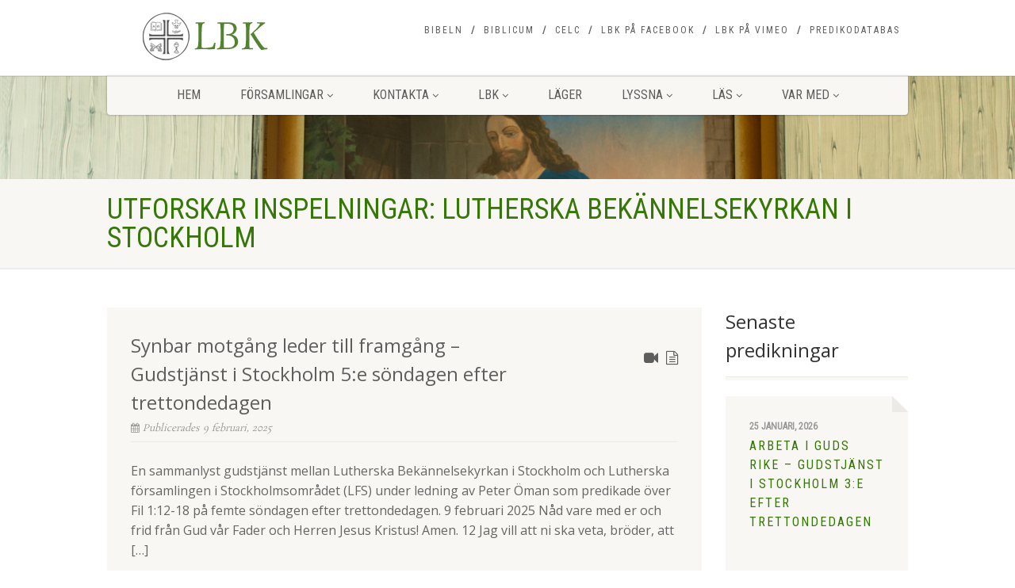

--- FILE ---
content_type: text/html; charset=UTF-8
request_url: https://www.bekannelse.se/sermons-tag/stockholm/page/4/
body_size: 15703
content:
<!DOCTYPE html>
<!--// OPEN HTML //-->
<html lang="sv-SE" class="no-js">

<head>
    <!--// SITE META //-->
  <meta charset="UTF-8" />
  <!-- Mobile Specific Metas
================================================== -->
      <meta name="viewport"
    content="width=device-width, user-scalable=no, initial-scale=1.0, minimum-scale=1.0, maximum-scale=1.0">
    <meta name="format-detection" content="telephone=no">
    <!--// PINGBACK & FAVICON //-->
  <link rel="pingback" href="https://www.bekannelse.se/xmlrpc.php" />
    <link rel="shortcut icon" href="https://www.bekannelse.se/wp-content/uploads/2014/05/LBK2.jpg" />
    <link rel="apple-touch-icon-precomposed" href="https://www.bekannelse.se/wp-content/themes/NativeChurch/images/apple-iphone.png">
    <link rel="apple-touch-icon-precomposed" sizes="114x114"
    href="https://www.bekannelse.se/wp-content/themes/NativeChurch/images/apple-iphone-retina.png">
    <link rel="apple-touch-icon-precomposed" sizes="72x72" href="https://www.bekannelse.se/wp-content/themes/NativeChurch/images/apple-ipad.png">
    <link rel="apple-touch-icon-precomposed" sizes="144x144"
    href="https://www.bekannelse.se/wp-content/themes/NativeChurch/images/apple-ipad-retina.png">
      <title>Lutherska Bekännelsekyrkan i Stockholm &#8211; Sida 4 &#8211; Lutherska Bekännelsekyrkan | LBK</title>
                        <script>
                            /* You can add more configuration options to webfontloader by previously defining the WebFontConfig with your options */
                            if ( typeof WebFontConfig === "undefined" ) {
                                WebFontConfig = new Object();
                            }
                            WebFontConfig['google'] = {families: ['Open+Sans', 'Roboto+Condensed', 'Rosarivo']};

                            (function() {
                                var wf = document.createElement( 'script' );
                                wf.src = 'https://ajax.googleapis.com/ajax/libs/webfont/1.5.3/webfont.js';
                                wf.type = 'text/javascript';
                                wf.async = 'true';
                                var s = document.getElementsByTagName( 'script' )[0];
                                s.parentNode.insertBefore( wf, s );
                            })();
                        </script>
                        <meta name='robots' content='max-image-preview:large' />
<link rel='dns-prefetch' href='//www.googletagmanager.com' />
<link rel='dns-prefetch' href='//fonts.googleapis.com' />
<link rel="alternate" type="application/rss+xml" title="Lutherska Bekännelsekyrkan | LBK &raquo; Webbflöde" href="https://www.bekannelse.se/feed/" />
<link rel="alternate" type="application/rss+xml" title="Lutherska Bekännelsekyrkan | LBK &raquo; kommentarsflöde" href="https://www.bekannelse.se/comments/feed/" />
<link rel="alternate" type="application/rss+xml" title="Webbflöde för Lutherska Bekännelsekyrkan | LBK &raquo; Lutherska Bekännelsekyrkan i Stockholm, Sermons Tag" href="https://www.bekannelse.se/sermons-tag/stockholm/feed/" />
<script>
window._wpemojiSettings = {"baseUrl":"https:\/\/s.w.org\/images\/core\/emoji\/14.0.0\/72x72\/","ext":".png","svgUrl":"https:\/\/s.w.org\/images\/core\/emoji\/14.0.0\/svg\/","svgExt":".svg","source":{"concatemoji":"https:\/\/www.bekannelse.se\/wp-includes\/js\/wp-emoji-release.min.js?ver=1c8c87f800c80ebea72ebee343543f7c"}};
/*! This file is auto-generated */
!function(i,n){var o,s,e;function c(e){try{var t={supportTests:e,timestamp:(new Date).valueOf()};sessionStorage.setItem(o,JSON.stringify(t))}catch(e){}}function p(e,t,n){e.clearRect(0,0,e.canvas.width,e.canvas.height),e.fillText(t,0,0);var t=new Uint32Array(e.getImageData(0,0,e.canvas.width,e.canvas.height).data),r=(e.clearRect(0,0,e.canvas.width,e.canvas.height),e.fillText(n,0,0),new Uint32Array(e.getImageData(0,0,e.canvas.width,e.canvas.height).data));return t.every(function(e,t){return e===r[t]})}function u(e,t,n){switch(t){case"flag":return n(e,"\ud83c\udff3\ufe0f\u200d\u26a7\ufe0f","\ud83c\udff3\ufe0f\u200b\u26a7\ufe0f")?!1:!n(e,"\ud83c\uddfa\ud83c\uddf3","\ud83c\uddfa\u200b\ud83c\uddf3")&&!n(e,"\ud83c\udff4\udb40\udc67\udb40\udc62\udb40\udc65\udb40\udc6e\udb40\udc67\udb40\udc7f","\ud83c\udff4\u200b\udb40\udc67\u200b\udb40\udc62\u200b\udb40\udc65\u200b\udb40\udc6e\u200b\udb40\udc67\u200b\udb40\udc7f");case"emoji":return!n(e,"\ud83e\udef1\ud83c\udffb\u200d\ud83e\udef2\ud83c\udfff","\ud83e\udef1\ud83c\udffb\u200b\ud83e\udef2\ud83c\udfff")}return!1}function f(e,t,n){var r="undefined"!=typeof WorkerGlobalScope&&self instanceof WorkerGlobalScope?new OffscreenCanvas(300,150):i.createElement("canvas"),a=r.getContext("2d",{willReadFrequently:!0}),o=(a.textBaseline="top",a.font="600 32px Arial",{});return e.forEach(function(e){o[e]=t(a,e,n)}),o}function t(e){var t=i.createElement("script");t.src=e,t.defer=!0,i.head.appendChild(t)}"undefined"!=typeof Promise&&(o="wpEmojiSettingsSupports",s=["flag","emoji"],n.supports={everything:!0,everythingExceptFlag:!0},e=new Promise(function(e){i.addEventListener("DOMContentLoaded",e,{once:!0})}),new Promise(function(t){var n=function(){try{var e=JSON.parse(sessionStorage.getItem(o));if("object"==typeof e&&"number"==typeof e.timestamp&&(new Date).valueOf()<e.timestamp+604800&&"object"==typeof e.supportTests)return e.supportTests}catch(e){}return null}();if(!n){if("undefined"!=typeof Worker&&"undefined"!=typeof OffscreenCanvas&&"undefined"!=typeof URL&&URL.createObjectURL&&"undefined"!=typeof Blob)try{var e="postMessage("+f.toString()+"("+[JSON.stringify(s),u.toString(),p.toString()].join(",")+"));",r=new Blob([e],{type:"text/javascript"}),a=new Worker(URL.createObjectURL(r),{name:"wpTestEmojiSupports"});return void(a.onmessage=function(e){c(n=e.data),a.terminate(),t(n)})}catch(e){}c(n=f(s,u,p))}t(n)}).then(function(e){for(var t in e)n.supports[t]=e[t],n.supports.everything=n.supports.everything&&n.supports[t],"flag"!==t&&(n.supports.everythingExceptFlag=n.supports.everythingExceptFlag&&n.supports[t]);n.supports.everythingExceptFlag=n.supports.everythingExceptFlag&&!n.supports.flag,n.DOMReady=!1,n.readyCallback=function(){n.DOMReady=!0}}).then(function(){return e}).then(function(){var e;n.supports.everything||(n.readyCallback(),(e=n.source||{}).concatemoji?t(e.concatemoji):e.wpemoji&&e.twemoji&&(t(e.twemoji),t(e.wpemoji)))}))}((window,document),window._wpemojiSettings);
</script>
<style>
img.wp-smiley,
img.emoji {
	display: inline !important;
	border: none !important;
	box-shadow: none !important;
	height: 1em !important;
	width: 1em !important;
	margin: 0 0.07em !important;
	vertical-align: -0.1em !important;
	background: none !important;
	padding: 0 !important;
}
</style>
	<link rel='stylesheet' id='twb-open-sans-css' href='https://fonts.googleapis.com/css?family=Open+Sans%3A300%2C400%2C500%2C600%2C700%2C800&#038;display=swap&#038;ver=6.3.7' media='all' />
<link rel='stylesheet' id='twb-global-css' href='https://www.bekannelse.se/wp-content/plugins/form-maker/booster/assets/css/global.css?ver=1.0.0' media='all' />
<link rel='stylesheet' id='wp-block-library-css' href='https://www.bekannelse.se/wp-includes/css/dist/block-library/style.min.css?ver=1c8c87f800c80ebea72ebee343543f7c' media='all' />
<style id='feedzy-rss-feeds-loop-style-inline-css'>
.wp-block-feedzy-rss-feeds-loop{display:grid;gap:24px;grid-template-columns:repeat(1,1fr)}@media(min-width:782px){.wp-block-feedzy-rss-feeds-loop.feedzy-loop-columns-2,.wp-block-feedzy-rss-feeds-loop.feedzy-loop-columns-3,.wp-block-feedzy-rss-feeds-loop.feedzy-loop-columns-4,.wp-block-feedzy-rss-feeds-loop.feedzy-loop-columns-5{grid-template-columns:repeat(2,1fr)}}@media(min-width:960px){.wp-block-feedzy-rss-feeds-loop.feedzy-loop-columns-2{grid-template-columns:repeat(2,1fr)}.wp-block-feedzy-rss-feeds-loop.feedzy-loop-columns-3{grid-template-columns:repeat(3,1fr)}.wp-block-feedzy-rss-feeds-loop.feedzy-loop-columns-4{grid-template-columns:repeat(4,1fr)}.wp-block-feedzy-rss-feeds-loop.feedzy-loop-columns-5{grid-template-columns:repeat(5,1fr)}}.wp-block-feedzy-rss-feeds-loop .wp-block-image.is-style-rounded img{border-radius:9999px}.wp-block-feedzy-rss-feeds-loop .wp-block-image:has(:is(img:not([src]),img[src=""])){display:none}

</style>
<style id='classic-theme-styles-inline-css'>
/*! This file is auto-generated */
.wp-block-button__link{color:#fff;background-color:#32373c;border-radius:9999px;box-shadow:none;text-decoration:none;padding:calc(.667em + 2px) calc(1.333em + 2px);font-size:1.125em}.wp-block-file__button{background:#32373c;color:#fff;text-decoration:none}
</style>
<style id='global-styles-inline-css'>
body{--wp--preset--color--black: #000000;--wp--preset--color--cyan-bluish-gray: #abb8c3;--wp--preset--color--white: #ffffff;--wp--preset--color--pale-pink: #f78da7;--wp--preset--color--vivid-red: #cf2e2e;--wp--preset--color--luminous-vivid-orange: #ff6900;--wp--preset--color--luminous-vivid-amber: #fcb900;--wp--preset--color--light-green-cyan: #7bdcb5;--wp--preset--color--vivid-green-cyan: #00d084;--wp--preset--color--pale-cyan-blue: #8ed1fc;--wp--preset--color--vivid-cyan-blue: #0693e3;--wp--preset--color--vivid-purple: #9b51e0;--wp--preset--gradient--vivid-cyan-blue-to-vivid-purple: linear-gradient(135deg,rgba(6,147,227,1) 0%,rgb(155,81,224) 100%);--wp--preset--gradient--light-green-cyan-to-vivid-green-cyan: linear-gradient(135deg,rgb(122,220,180) 0%,rgb(0,208,130) 100%);--wp--preset--gradient--luminous-vivid-amber-to-luminous-vivid-orange: linear-gradient(135deg,rgba(252,185,0,1) 0%,rgba(255,105,0,1) 100%);--wp--preset--gradient--luminous-vivid-orange-to-vivid-red: linear-gradient(135deg,rgba(255,105,0,1) 0%,rgb(207,46,46) 100%);--wp--preset--gradient--very-light-gray-to-cyan-bluish-gray: linear-gradient(135deg,rgb(238,238,238) 0%,rgb(169,184,195) 100%);--wp--preset--gradient--cool-to-warm-spectrum: linear-gradient(135deg,rgb(74,234,220) 0%,rgb(151,120,209) 20%,rgb(207,42,186) 40%,rgb(238,44,130) 60%,rgb(251,105,98) 80%,rgb(254,248,76) 100%);--wp--preset--gradient--blush-light-purple: linear-gradient(135deg,rgb(255,206,236) 0%,rgb(152,150,240) 100%);--wp--preset--gradient--blush-bordeaux: linear-gradient(135deg,rgb(254,205,165) 0%,rgb(254,45,45) 50%,rgb(107,0,62) 100%);--wp--preset--gradient--luminous-dusk: linear-gradient(135deg,rgb(255,203,112) 0%,rgb(199,81,192) 50%,rgb(65,88,208) 100%);--wp--preset--gradient--pale-ocean: linear-gradient(135deg,rgb(255,245,203) 0%,rgb(182,227,212) 50%,rgb(51,167,181) 100%);--wp--preset--gradient--electric-grass: linear-gradient(135deg,rgb(202,248,128) 0%,rgb(113,206,126) 100%);--wp--preset--gradient--midnight: linear-gradient(135deg,rgb(2,3,129) 0%,rgb(40,116,252) 100%);--wp--preset--font-size--small: 13px;--wp--preset--font-size--medium: 20px;--wp--preset--font-size--large: 36px;--wp--preset--font-size--x-large: 42px;--wp--preset--spacing--20: 0.44rem;--wp--preset--spacing--30: 0.67rem;--wp--preset--spacing--40: 1rem;--wp--preset--spacing--50: 1.5rem;--wp--preset--spacing--60: 2.25rem;--wp--preset--spacing--70: 3.38rem;--wp--preset--spacing--80: 5.06rem;--wp--preset--shadow--natural: 6px 6px 9px rgba(0, 0, 0, 0.2);--wp--preset--shadow--deep: 12px 12px 50px rgba(0, 0, 0, 0.4);--wp--preset--shadow--sharp: 6px 6px 0px rgba(0, 0, 0, 0.2);--wp--preset--shadow--outlined: 6px 6px 0px -3px rgba(255, 255, 255, 1), 6px 6px rgba(0, 0, 0, 1);--wp--preset--shadow--crisp: 6px 6px 0px rgba(0, 0, 0, 1);}:where(.is-layout-flex){gap: 0.5em;}:where(.is-layout-grid){gap: 0.5em;}body .is-layout-flow > .alignleft{float: left;margin-inline-start: 0;margin-inline-end: 2em;}body .is-layout-flow > .alignright{float: right;margin-inline-start: 2em;margin-inline-end: 0;}body .is-layout-flow > .aligncenter{margin-left: auto !important;margin-right: auto !important;}body .is-layout-constrained > .alignleft{float: left;margin-inline-start: 0;margin-inline-end: 2em;}body .is-layout-constrained > .alignright{float: right;margin-inline-start: 2em;margin-inline-end: 0;}body .is-layout-constrained > .aligncenter{margin-left: auto !important;margin-right: auto !important;}body .is-layout-constrained > :where(:not(.alignleft):not(.alignright):not(.alignfull)){max-width: var(--wp--style--global--content-size);margin-left: auto !important;margin-right: auto !important;}body .is-layout-constrained > .alignwide{max-width: var(--wp--style--global--wide-size);}body .is-layout-flex{display: flex;}body .is-layout-flex{flex-wrap: wrap;align-items: center;}body .is-layout-flex > *{margin: 0;}body .is-layout-grid{display: grid;}body .is-layout-grid > *{margin: 0;}:where(.wp-block-columns.is-layout-flex){gap: 2em;}:where(.wp-block-columns.is-layout-grid){gap: 2em;}:where(.wp-block-post-template.is-layout-flex){gap: 1.25em;}:where(.wp-block-post-template.is-layout-grid){gap: 1.25em;}.has-black-color{color: var(--wp--preset--color--black) !important;}.has-cyan-bluish-gray-color{color: var(--wp--preset--color--cyan-bluish-gray) !important;}.has-white-color{color: var(--wp--preset--color--white) !important;}.has-pale-pink-color{color: var(--wp--preset--color--pale-pink) !important;}.has-vivid-red-color{color: var(--wp--preset--color--vivid-red) !important;}.has-luminous-vivid-orange-color{color: var(--wp--preset--color--luminous-vivid-orange) !important;}.has-luminous-vivid-amber-color{color: var(--wp--preset--color--luminous-vivid-amber) !important;}.has-light-green-cyan-color{color: var(--wp--preset--color--light-green-cyan) !important;}.has-vivid-green-cyan-color{color: var(--wp--preset--color--vivid-green-cyan) !important;}.has-pale-cyan-blue-color{color: var(--wp--preset--color--pale-cyan-blue) !important;}.has-vivid-cyan-blue-color{color: var(--wp--preset--color--vivid-cyan-blue) !important;}.has-vivid-purple-color{color: var(--wp--preset--color--vivid-purple) !important;}.has-black-background-color{background-color: var(--wp--preset--color--black) !important;}.has-cyan-bluish-gray-background-color{background-color: var(--wp--preset--color--cyan-bluish-gray) !important;}.has-white-background-color{background-color: var(--wp--preset--color--white) !important;}.has-pale-pink-background-color{background-color: var(--wp--preset--color--pale-pink) !important;}.has-vivid-red-background-color{background-color: var(--wp--preset--color--vivid-red) !important;}.has-luminous-vivid-orange-background-color{background-color: var(--wp--preset--color--luminous-vivid-orange) !important;}.has-luminous-vivid-amber-background-color{background-color: var(--wp--preset--color--luminous-vivid-amber) !important;}.has-light-green-cyan-background-color{background-color: var(--wp--preset--color--light-green-cyan) !important;}.has-vivid-green-cyan-background-color{background-color: var(--wp--preset--color--vivid-green-cyan) !important;}.has-pale-cyan-blue-background-color{background-color: var(--wp--preset--color--pale-cyan-blue) !important;}.has-vivid-cyan-blue-background-color{background-color: var(--wp--preset--color--vivid-cyan-blue) !important;}.has-vivid-purple-background-color{background-color: var(--wp--preset--color--vivid-purple) !important;}.has-black-border-color{border-color: var(--wp--preset--color--black) !important;}.has-cyan-bluish-gray-border-color{border-color: var(--wp--preset--color--cyan-bluish-gray) !important;}.has-white-border-color{border-color: var(--wp--preset--color--white) !important;}.has-pale-pink-border-color{border-color: var(--wp--preset--color--pale-pink) !important;}.has-vivid-red-border-color{border-color: var(--wp--preset--color--vivid-red) !important;}.has-luminous-vivid-orange-border-color{border-color: var(--wp--preset--color--luminous-vivid-orange) !important;}.has-luminous-vivid-amber-border-color{border-color: var(--wp--preset--color--luminous-vivid-amber) !important;}.has-light-green-cyan-border-color{border-color: var(--wp--preset--color--light-green-cyan) !important;}.has-vivid-green-cyan-border-color{border-color: var(--wp--preset--color--vivid-green-cyan) !important;}.has-pale-cyan-blue-border-color{border-color: var(--wp--preset--color--pale-cyan-blue) !important;}.has-vivid-cyan-blue-border-color{border-color: var(--wp--preset--color--vivid-cyan-blue) !important;}.has-vivid-purple-border-color{border-color: var(--wp--preset--color--vivid-purple) !important;}.has-vivid-cyan-blue-to-vivid-purple-gradient-background{background: var(--wp--preset--gradient--vivid-cyan-blue-to-vivid-purple) !important;}.has-light-green-cyan-to-vivid-green-cyan-gradient-background{background: var(--wp--preset--gradient--light-green-cyan-to-vivid-green-cyan) !important;}.has-luminous-vivid-amber-to-luminous-vivid-orange-gradient-background{background: var(--wp--preset--gradient--luminous-vivid-amber-to-luminous-vivid-orange) !important;}.has-luminous-vivid-orange-to-vivid-red-gradient-background{background: var(--wp--preset--gradient--luminous-vivid-orange-to-vivid-red) !important;}.has-very-light-gray-to-cyan-bluish-gray-gradient-background{background: var(--wp--preset--gradient--very-light-gray-to-cyan-bluish-gray) !important;}.has-cool-to-warm-spectrum-gradient-background{background: var(--wp--preset--gradient--cool-to-warm-spectrum) !important;}.has-blush-light-purple-gradient-background{background: var(--wp--preset--gradient--blush-light-purple) !important;}.has-blush-bordeaux-gradient-background{background: var(--wp--preset--gradient--blush-bordeaux) !important;}.has-luminous-dusk-gradient-background{background: var(--wp--preset--gradient--luminous-dusk) !important;}.has-pale-ocean-gradient-background{background: var(--wp--preset--gradient--pale-ocean) !important;}.has-electric-grass-gradient-background{background: var(--wp--preset--gradient--electric-grass) !important;}.has-midnight-gradient-background{background: var(--wp--preset--gradient--midnight) !important;}.has-small-font-size{font-size: var(--wp--preset--font-size--small) !important;}.has-medium-font-size{font-size: var(--wp--preset--font-size--medium) !important;}.has-large-font-size{font-size: var(--wp--preset--font-size--large) !important;}.has-x-large-font-size{font-size: var(--wp--preset--font-size--x-large) !important;}
.wp-block-navigation a:where(:not(.wp-element-button)){color: inherit;}
:where(.wp-block-post-template.is-layout-flex){gap: 1.25em;}:where(.wp-block-post-template.is-layout-grid){gap: 1.25em;}
:where(.wp-block-columns.is-layout-flex){gap: 2em;}:where(.wp-block-columns.is-layout-grid){gap: 2em;}
.wp-block-pullquote{font-size: 1.5em;line-height: 1.6;}
</style>
<link rel='stylesheet' id='imic_bootstrap-css' href='https://www.bekannelse.se/wp-content/themes/NativeChurch/assets/css/bootstrap.css?ver=4.6.3' media='all' />
<link rel='stylesheet' id='imic_fontawesome-css' href='https://www.bekannelse.se/wp-content/themes/NativeChurch/assets/css/font-awesome.css?ver=4.6.3' media='all' />
<link rel='stylesheet' id='imic_animations-css' href='https://www.bekannelse.se/wp-content/themes/NativeChurch/assets/css/animations.css?ver=4.6.3' media='all' />
<link rel='stylesheet' id='imic_mediaelementplayer-css' href='https://www.bekannelse.se/wp-content/themes/NativeChurch/assets/vendor/mediaelement/mediaelementplayer.css?ver=4.6.3' media='all' />
<link rel='stylesheet' id='imic_main-css' href='https://www.bekannelse.se/wp-content/themes/NativeChurch/style.css?ver=4.6.3' media='all' />
<style id='imic_main-inline-css'>
h1,h2,h3,h4,h5,h6,body,.event-item .event-detail h4,.site-footer-bottom{font-family:Open Sans;letter-spacing:0,9px;}h4,.title-note,.btn,.top-navigation,.navigation,.notice-bar-title strong,.timer-col #days, .timer-col #hours, .timer-col #minutes, .timer-col #seconds,.event-date,.event-date .date,.featured-sermon .date,.page-header h1,.timeline > li > .timeline-badge span,.woocommerce a.button, .woocommerce button.button, .woocommerce input.button, .woocommerce #respond input#submit, .woocommerce #content input.button, .woocommerce-page a.button, .woocommerce-page button.button, .woocommerce-page input.button, .woocommerce-page #respond input#submit, .woocommerce-page #content input.button{font-family:Roboto Condensed;}blockquote p,.cursive,.meta-data,.fact{font-family:Rosarivo;}.site-header .topbar{background-color:rgba(255,255,255,0.8);}.site-header .topbar{}.navigation, .header-style2 .main-menu-wrapper{background-color:#F8F7F3;}.is-sticky .main-menu-wrapper, .header-style4 .is-sticky .site-header .topbar, .header-style2 .is-sticky .main-menu-wrapper{background-color:rgba(255,255,255,0.8);}.top-navigation > li > a{}.top-navigation > li > a{color:;}.top-navigation > li > a:hover{color:;}.top-navigation > li > a:active{color:;}.top-navigation > li ul{background-color:#ffffff;}.top-navigation > li.megamenu > ul:before, .top-navigation > li ul:before{border-bottom-color:#ffffff;}.top-navigation > li ul li ul:before{border-right-color:#ffffff;}.top-navigation > li > ul li > a{border-bottom:1px;border-bottom:1px;border-bottom:1px;border-bottom:1px;border-bottom:solid;border-bottom:#f8f7f3;}.top-navigation > li > ul li > a{}.top-navigation > li > ul li > a{color:;}.top-navigation > li > ul li > a:hover{color:;}.top-navigation > li > ul li > a:active{color:;}.navigation > ul > li > a{}.navigation > ul > li > a{color:;}.navigation > ul > li > a:hover{color:;}.navigation > ul > li > a:active{color:;}.navigation > ul > li ul{background-color:#ffffff;}.navigation > ul > li.megamenu > ul:before, .navigation > ul > li ul:before{border-bottom-color:#ffffff;}.navigation > ul > li ul li ul:before{border-right-color:#ffffff;}.navigation > ul > li > ul li > a{border-bottom:1px;border-bottom:1px;border-bottom:1px;border-bottom:1px;border-bottom:solid;border-bottom:#f8f7f3;}.navigation > ul > li > ul li > a{}.navigation > ul > li > ul li > a{color:;}.navigation > ul > li > ul li > a:hover{color:;}.navigation > ul > li > ul li > a:active{color:;}.content{padding-bottom:50px;}.page-content, .page-content p{font-size:16px;line-height:25px;letter-spacing:0,5px;}.page-content h1{}.page-content h2{}.page-content h3{}.page-content h4{}.page-content h5{}.page-content h6{}.site-footer{padding-top:50px;padding-bottom:50px;}.site-footer-bottom{padding-top:20px;padding-bottom:20px;}.site-footer{background-color:#F8F7F3;}.site-footer, .site-footer p{}.site-footer .widgettitle{color:#333333;}.site-footer a{color:;}.site-footer a:hover{color:;}.site-footer a:active{color:;}.site-footer-bottom{background-color:#ECEAE4;}.site-footer-bottom .copyrights-col-left{}.site-footer-bottom .copyrights-col-left a{color:;}.site-footer-bottom .copyrights-col-left a:hover{color:;}.site-footer-bottom .copyrights-col-left a:active{color:;}.site-footer-bottom .social-icons a{background-color:#999999;}.site-footer-bottom .social-icons a:hover{background-color:#666666;}.site-footer-bottom .social-icons a{color:;}.site-footer-bottom .social-icons a:hover{color:;}.site-footer-bottom .social-icons a:active{color:;}.site-footer-bottom .social-icons a{width:20px;height:20px;}
</style>
<link rel='stylesheet' id='imic_base_style-css' href='https://www.bekannelse.se/wp-content/themes/NativeChurch/assets/css/base.css?ver=4.6.3' media='all' />
<link rel='stylesheet' id='imic_prettyPhoto-css' href='https://www.bekannelse.se/wp-content/themes/NativeChurch/assets/vendor/prettyphoto/css/prettyPhoto.css?ver=4.6.3' media='all' />
<link rel='stylesheet' id='imic_fullcalendar_css-css' href='https://www.bekannelse.se/wp-content/themes/NativeChurch/assets/vendor/fullcalendar/fullcalendar.min.css?ver=4.6.3' media='all' />
<link rel='stylesheet' id='imic_fullcalendar_print-css' href='https://www.bekannelse.se/wp-content/themes/NativeChurch/assets/vendor/fullcalendar/fullcalendar.print.css?ver=4.6.3' media='print' />
<link rel='stylesheet' id='imi_dynamic_css-css' href='https://www.bekannelse.se/wp-admin/admin-ajax.php?action=imi_dynamic_css&#038;taxp&#038;pgid=14143&#038;sidebar_pos&#038;ver=6.3.7' media='all' />
<link rel='stylesheet' id='nativechurch-fonts-css' href='//fonts.googleapis.com/css?family=Open+Sans%7CRoboto+Condensed%7CRosarivo&#038;subset&#038;ver=4.6.3' media='all' />
<script src='https://www.bekannelse.se/wp-includes/js/jquery/jquery.min.js?ver=3.7.0' id='jquery-core-js'></script>
<script src='https://www.bekannelse.se/wp-includes/js/jquery/jquery-migrate.min.js?ver=3.4.1' id='jquery-migrate-js'></script>
<script id='ajax-login-script-js-extra'>
var ajax_login_object = {"ajaxurl":"https:\/\/www.bekannelse.se\/wp-admin\/admin-ajax.php","loadingmessage":"Sending user info, please wait..."};
</script>
<script src='https://www.bekannelse.se/wp-content/themes/NativeChurch/assets/js/ajax-login-script.js?ver=1c8c87f800c80ebea72ebee343543f7c' id='ajax-login-script-js'></script>
<script src='https://www.bekannelse.se/wp-content/plugins/form-maker/booster/assets/js/circle-progress.js?ver=1.2.2' id='twb-circle-js'></script>
<script id='twb-global-js-extra'>
var twb = {"nonce":"9bff5d6718","ajax_url":"https:\/\/www.bekannelse.se\/wp-admin\/admin-ajax.php","plugin_url":"https:\/\/www.bekannelse.se\/wp-content\/plugins\/form-maker\/booster","href":"https:\/\/www.bekannelse.se\/wp-admin\/admin.php?page=twb_form-maker"};
var twb = {"nonce":"9bff5d6718","ajax_url":"https:\/\/www.bekannelse.se\/wp-admin\/admin-ajax.php","plugin_url":"https:\/\/www.bekannelse.se\/wp-content\/plugins\/form-maker\/booster","href":"https:\/\/www.bekannelse.se\/wp-admin\/admin.php?page=twb_form-maker"};
</script>
<script src='https://www.bekannelse.se/wp-content/plugins/form-maker/booster/assets/js/global.js?ver=1.0.0' id='twb-global-js'></script>
<script src='https://www.bekannelse.se/wp-content/plugins/stop-user-enumeration/frontend/js/frontend.js?ver=1.7.7' id='stop-user-enumeration-js' defer data-wp-strategy='defer'></script>
<script src='https://www.bekannelse.se/wp-content/themes/NativeChurch/assets/js/modernizr.js?ver=jquery' id='imic_jquery_modernizr-js'></script>

<!-- Kodblock för ”Google-tagg (gtag.js)” tillagt av Site Kit -->
<!-- Kodblock för ”Google Analytics” tillagt av Site Kit -->
<script src='https://www.googletagmanager.com/gtag/js?id=G-R5QSTJSJ05' id='google_gtagjs-js' async></script>
<script id="google_gtagjs-js-after">
window.dataLayer = window.dataLayer || [];function gtag(){dataLayer.push(arguments);}
gtag("set","linker",{"domains":["www.bekannelse.se"]});
gtag("js", new Date());
gtag("set", "developer_id.dZTNiMT", true);
gtag("config", "G-R5QSTJSJ05");
</script>
<link rel="https://api.w.org/" href="https://www.bekannelse.se/wp-json/" /><link rel="EditURI" type="application/rsd+xml" title="RSD" href="https://www.bekannelse.se/xmlrpc.php?rsd" />
<style type="text/css">
.feedzy-rss-link-icon:after {
	content: url("https://www.bekannelse.se/wp-content/plugins/feedzy-rss-feeds/img/external-link.png");
	margin-left: 3px;
}
</style>
		<meta name="generator" content="Site Kit by Google 1.171.0" /><script>                    (function(i,s,o,g,r,a,m){i['GoogleAnalyticsObject']=r;i[r]=i[r]||function(){
  (i[r].q=i[r].q||[]).push(arguments)},i[r].l=1*new Date();a=s.createElement(o),
  m=s.getElementsByTagName(o)[0];a.async=1;a.src=g;m.parentNode.insertBefore(a,m)
  })(window,document,'script','//www.google-analytics.com/analytics.js','ga');

  ga('create', 'UA-53464916-1', 'auto');
  ga('send', 'pageview');                </script><style type="text/css" title="dynamic-css" class="options-output">.content{padding-top:50px;padding-bottom:50px;}.site-header .topbar, .header-style5 .site-header, .header-style6 .site-header{background-color:rgba(255,255,255,0.8);}.is-sticky .main-menu-wrapper, .header-style4 .is-sticky .site-header .topbar, .header-style2 .is-sticky .main-menu-wrapper, .header-style5 .is-sticky .site-header, .header-style6 .is-sticky .site-header{background-color:rgba(255,255,255,0.8);}.navigation, .header-style2 .main-menu-wrapper{background-color:#F8F7F3;}.navigation > ul > li > a{opacity: 1;visibility: visible;-webkit-transition: opacity 0.24s ease-in-out;-moz-transition: opacity 0.24s ease-in-out;transition: opacity 0.24s ease-in-out;}.wf-loading .navigation > ul > li > a,{opacity: 0;}.ie.wf-loading .navigation > ul > li > a,{visibility: hidden;}.navigation > ul > li ul{background-color:#ffffff;}.navigation > ul > li.megamenu > ul:before, .navigation > ul > li ul:before{border-bottom-color:#ffffff;}.navigation > ul > li ul li ul:before{border-right-color:#ffffff;}.navigation > ul > li > ul li > a{border-bottom:1px solid #f8f7f3;}.navigation > ul > li > ul li > a{opacity: 1;visibility: visible;-webkit-transition: opacity 0.24s ease-in-out;-moz-transition: opacity 0.24s ease-in-out;transition: opacity 0.24s ease-in-out;}.wf-loading .navigation > ul > li > ul li > a,{opacity: 0;}.ie.wf-loading .navigation > ul > li > ul li > a,{visibility: hidden;}.site-header .menu-toggle{color:#5e5e5e;font-size:18px;opacity: 1;visibility: visible;-webkit-transition: opacity 0.24s ease-in-out;-moz-transition: opacity 0.24s ease-in-out;transition: opacity 0.24s ease-in-out;}.wf-loading .site-header .menu-toggle,{opacity: 0;}.ie.wf-loading .site-header .menu-toggle,{visibility: hidden;}.smenu-opener{height:60px;width:75px;}.smenu-opener{font-size:16px;opacity: 1;visibility: visible;-webkit-transition: opacity 0.24s ease-in-out;-moz-transition: opacity 0.24s ease-in-out;transition: opacity 0.24s ease-in-out;}.wf-loading .smenu-opener,{opacity: 0;}.ie.wf-loading .smenu-opener,{visibility: hidden;}.sf-menu ul li .smenu-opener{height:38px;width:75px;}.sf-menu ul li .smenu-opener{font-size:16px;opacity: 1;visibility: visible;-webkit-transition: opacity 0.24s ease-in-out;-moz-transition: opacity 0.24s ease-in-out;transition: opacity 0.24s ease-in-out;}.wf-loading .sf-menu ul li .smenu-opener,{opacity: 0;}.ie.wf-loading .sf-menu ul li .smenu-opener,{visibility: hidden;}.top-navigation > li > a{opacity: 1;visibility: visible;-webkit-transition: opacity 0.24s ease-in-out;-moz-transition: opacity 0.24s ease-in-out;transition: opacity 0.24s ease-in-out;}.wf-loading .top-navigation > li > a,{opacity: 0;}.ie.wf-loading .top-navigation > li > a,{visibility: hidden;}.top-navigation > li ul{background-color:#ffffff;}.top-navigation > li.megamenu > ul:before, .top-navigation > li ul:before{border-bottom-color:#ffffff;}.top-navigation > li ul li ul:before{border-right-color:#ffffff;}.top-navigation > li > ul li > a{border-bottom:1px solid #f8f7f3;}.top-navigation > li > ul li > a{opacity: 1;visibility: visible;-webkit-transition: opacity 0.24s ease-in-out;-moz-transition: opacity 0.24s ease-in-out;transition: opacity 0.24s ease-in-out;}.wf-loading .top-navigation > li > ul li > a,{opacity: 0;}.ie.wf-loading .top-navigation > li > ul li > a,{visibility: hidden;}.site-footer{background-color:#F8F7F3;}.site-footer{padding-top:50px;padding-bottom:50px;}.site-footer, .site-footer p{opacity: 1;visibility: visible;-webkit-transition: opacity 0.24s ease-in-out;-moz-transition: opacity 0.24s ease-in-out;transition: opacity 0.24s ease-in-out;}.wf-loading .site-footer, .site-footer p,{opacity: 0;}.ie.wf-loading .site-footer, .site-footer p,{visibility: hidden;}.site-footer .widgettitle{color:#333333;opacity: 1;visibility: visible;-webkit-transition: opacity 0.24s ease-in-out;-moz-transition: opacity 0.24s ease-in-out;transition: opacity 0.24s ease-in-out;}.wf-loading .site-footer .widgettitle,{opacity: 0;}.ie.wf-loading .site-footer .widgettitle,{visibility: hidden;}.site-footer .listing-header, .site-footer .post-title, .site-footer .listing .item, .site-footer .post-meta, .site-footer .widget h4.footer-widget-title, .site-footer .widget ul > li{border-bottom:1px solid #ECEAE4;}.site-footer-bottom{background-color:#ECEAE4;}.site-footer-bottom{padding-top:20px;padding-bottom:20px;}.site-footer-bottom .copyrights-col-left{opacity: 1;visibility: visible;-webkit-transition: opacity 0.24s ease-in-out;-moz-transition: opacity 0.24s ease-in-out;transition: opacity 0.24s ease-in-out;}.wf-loading .site-footer-bottom .copyrights-col-left,{opacity: 0;}.ie.wf-loading .site-footer-bottom .copyrights-col-left,{visibility: hidden;}.site-footer-bottom .social-icons a{background-color:#999999;}.site-footer-bottom .social-icons a:hover{background-color:#666666;}.site-footer-bottom .social-icons a{height:20px;width:20px;}.site-footer-bottom .social-icons a{line-height:20px;font-size:14px;opacity: 1;visibility: visible;-webkit-transition: opacity 0.24s ease-in-out;-moz-transition: opacity 0.24s ease-in-out;transition: opacity 0.24s ease-in-out;}.wf-loading .site-footer-bottom .social-icons a,{opacity: 0;}.ie.wf-loading .site-footer-bottom .social-icons a,{visibility: hidden;}h1,h2,h3,h4,h5,h6,body,.event-item .event-detail h4,.site-footer-bottom{font-family:"Open Sans";letter-spacing:0,9px;opacity: 1;visibility: visible;-webkit-transition: opacity 0.24s ease-in-out;-moz-transition: opacity 0.24s ease-in-out;transition: opacity 0.24s ease-in-out;}.wf-loading h1,h2,h3,h4,h5,h6,body,.event-item .event-detail h4,.site-footer-bottom,{opacity: 0;}.ie.wf-loading h1,h2,h3,h4,h5,h6,body,.event-item .event-detail h4,.site-footer-bottom,{visibility: hidden;}h4,.title-note,.btn,.top-navigation,.navigation,.notice-bar-title strong,.timer-col #days, .timer-col #hours, .timer-col #minutes, .timer-col #seconds,.event-date,.event-date .date,.featured-sermon .date,.page-header h1,.timeline > li > .timeline-badge span,.woocommerce a.button, .woocommerce button.button, .woocommerce input.button, .woocommerce #respond input#submit, .woocommerce #content input.button, .woocommerce-page a.button, .woocommerce-page button.button, .woocommerce-page input.button, .woocommerce-page #respond input#submit, .woocommerce-page #content input.button{font-family:"Roboto Condensed";opacity: 1;visibility: visible;-webkit-transition: opacity 0.24s ease-in-out;-moz-transition: opacity 0.24s ease-in-out;transition: opacity 0.24s ease-in-out;}.wf-loading h4,.title-note,.btn,.top-navigation,.navigation,.notice-bar-title strong,.timer-col #days, .timer-col #hours, .timer-col #minutes, .timer-col #seconds,.event-date,.event-date .date,.featured-sermon .date,.page-header h1,.timeline > li > .timeline-badge span,.woocommerce a.button, .woocommerce button.button, .woocommerce input.button, .woocommerce #respond input#submit, .woocommerce #content input.button, .woocommerce-page a.button, .woocommerce-page button.button, .woocommerce-page input.button, .woocommerce-page #respond input#submit, .woocommerce-page #content input.button,{opacity: 0;}.ie.wf-loading h4,.title-note,.btn,.top-navigation,.navigation,.notice-bar-title strong,.timer-col #days, .timer-col #hours, .timer-col #minutes, .timer-col #seconds,.event-date,.event-date .date,.featured-sermon .date,.page-header h1,.timeline > li > .timeline-badge span,.woocommerce a.button, .woocommerce button.button, .woocommerce input.button, .woocommerce #respond input#submit, .woocommerce #content input.button, .woocommerce-page a.button, .woocommerce-page button.button, .woocommerce-page input.button, .woocommerce-page #respond input#submit, .woocommerce-page #content input.button,{visibility: hidden;}blockquote p,.cursive,.meta-data,.fact{font-family:Rosarivo;opacity: 1;visibility: visible;-webkit-transition: opacity 0.24s ease-in-out;-moz-transition: opacity 0.24s ease-in-out;transition: opacity 0.24s ease-in-out;}.wf-loading blockquote p,.cursive,.meta-data,.fact,{opacity: 0;}.ie.wf-loading blockquote p,.cursive,.meta-data,.fact,{visibility: hidden;}.page-content, .page-content p{line-height:25px;letter-spacing:0,5px;font-size:16px;opacity: 1;visibility: visible;-webkit-transition: opacity 0.24s ease-in-out;-moz-transition: opacity 0.24s ease-in-out;transition: opacity 0.24s ease-in-out;}.wf-loading .page-content, .page-content p,{opacity: 0;}.ie.wf-loading .page-content, .page-content p,{visibility: hidden;}.page-content h1{opacity: 1;visibility: visible;-webkit-transition: opacity 0.24s ease-in-out;-moz-transition: opacity 0.24s ease-in-out;transition: opacity 0.24s ease-in-out;}.wf-loading .page-content h1,{opacity: 0;}.ie.wf-loading .page-content h1,{visibility: hidden;}.page-content h2{opacity: 1;visibility: visible;-webkit-transition: opacity 0.24s ease-in-out;-moz-transition: opacity 0.24s ease-in-out;transition: opacity 0.24s ease-in-out;}.wf-loading .page-content h2,{opacity: 0;}.ie.wf-loading .page-content h2,{visibility: hidden;}.page-content h3{opacity: 1;visibility: visible;-webkit-transition: opacity 0.24s ease-in-out;-moz-transition: opacity 0.24s ease-in-out;transition: opacity 0.24s ease-in-out;}.wf-loading .page-content h3,{opacity: 0;}.ie.wf-loading .page-content h3,{visibility: hidden;}.page-content h4{opacity: 1;visibility: visible;-webkit-transition: opacity 0.24s ease-in-out;-moz-transition: opacity 0.24s ease-in-out;transition: opacity 0.24s ease-in-out;}.wf-loading .page-content h4,{opacity: 0;}.ie.wf-loading .page-content h4,{visibility: hidden;}.page-content h5{opacity: 1;visibility: visible;-webkit-transition: opacity 0.24s ease-in-out;-moz-transition: opacity 0.24s ease-in-out;transition: opacity 0.24s ease-in-out;}.wf-loading .page-content h5,{opacity: 0;}.ie.wf-loading .page-content h5,{visibility: hidden;}.page-content h6{opacity: 1;visibility: visible;-webkit-transition: opacity 0.24s ease-in-out;-moz-transition: opacity 0.24s ease-in-out;transition: opacity 0.24s ease-in-out;}.wf-loading .page-content h6,{opacity: 0;}.ie.wf-loading .page-content h6,{visibility: hidden;}</style></head>
<!--// CLOSE HEAD //-->

<body data-rsssl=1 class="archive paged tax-sermons-tag term-stockholm term-774 paged-4">
    <div class="body header-style1">
    	<header class="site-header">
	  <div class="topbar">
		<div class="container hs4-cont">
		  <div class="row">
			<div id="top-nav-clone"></div>
			<div class="col-md-4 col-sm-6 col-xs-8">
			  <h1 class="logo">
		  <a href="https://www.bekannelse.se" class="default-logo" title="Logo"><img src="https://www.bekannelse.se/wp-content/uploads/2014/09/LBK1.png" alt="Logo"></a>
		  <a href="https://www.bekannelse.se" title="Logo" class="retina-logo"><img src="https://www.bekannelse.se/wp-content/uploads/2014/09/LBK1.png" alt="Logo" width="" height=""></a>
	</h1>			</div>
			<div class="col-md-8 col-sm-6 col-xs-4 hs4-menu"><div class="tinymenu"><ul id="menu-toppmeny" class="top-navigation sf-menu"><li  class="menu-item-190 menu-item menu-item-type-custom menu-item-object-custom "><a target="_blank" href="http://www.folkbibeln.net/">Bibeln<span class="nav-line"></span></a><li  class="menu-item-17 menu-item menu-item-type-custom menu-item-object-custom "><a target="_blank" href="http://www.biblicum.se/">Biblicum<span class="nav-line"></span></a><li  class="menu-item-583 menu-item menu-item-type-custom menu-item-object-custom "><a target="_blank" href="http://www.celc.info/">CELC<span class="nav-line"></span></a><li  class="menu-item-1546 menu-item menu-item-type-custom menu-item-object-custom "><a target="_blank" href="http://www.facebook.com/bekannelse">LBK på Facebook<span class="nav-line"></span></a><li  class="menu-item-1545 menu-item menu-item-type-custom menu-item-object-custom "><a target="_blank" href="http://www.vimeo.com/bekannelse">LBK på Vimeo<span class="nav-line"></span></a><li  class="menu-item-12035 menu-item menu-item-type-custom menu-item-object-custom "><a target="_blank" href="https://titus.anet.fi/fmi/webd/oratio?homeurl=https://bekannelse.se/index.php">Predikodatabas<span class="nav-line"></span></a></ul></div><a href="#" class="visible-sm visible-xs menu-toggle"><i class="fa fa-bars"></i> </a></div>		  </div>
		</div>
	  </div>
	  				  <div class="main-menu-wrapper">
			<div class="container">
			  <div class="row">
				<div class="col-md-12">
				  <nav class="navigation">
					<ul id="menu-huvudmeny" class="sf-menu"><li  class="menu-item-29 menu-item menu-item-type-custom menu-item-object-custom menu-item-home "><a title="Lutherska Bekännelsekyrkan" href="https://www.bekannelse.se">Hem<span class="nav-line"></span></a><li  class="menu-item-14 menu-item menu-item-type-post_type menu-item-object-page menu-item-has-children "><a href="https://www.bekannelse.se/forsamlingar/">Församlingar<span class="nav-line"></span></a>
<ul class="sub-menu">
	<li  class="menu-item-47 menu-item menu-item-type-post_type menu-item-object-page menu-item-has-children "><a title="Heliga Trefaldighets församling i Göteborg" href="https://www.bekannelse.se/goteborg/">Göteborg</a>
	<ul class="sub-menu">
		<li  class="menu-item-13575 menu-item menu-item-type-custom menu-item-object-custom "><a href="https://www.bekannelse.se/sermons-tag/goteborg/">Inspelningar</a>	</ul>
	<li  class="menu-item-15 menu-item menu-item-type-post_type menu-item-object-page menu-item-has-children "><a title="S:t Markus församling i Ljungby" href="https://www.bekannelse.se/ljungby/">Ljungby</a>
	<ul class="sub-menu">
		<li  class="menu-item-13576 menu-item menu-item-type-custom menu-item-object-custom "><a href="https://www.bekannelse.se/sermons-tag/ljungby/">Inspelningar</a>		<li  class="menu-item-13568 menu-item menu-item-type-custom menu-item-object-custom "><a href="https://www.bekannelse.se/event-category/ljungby/">Program</a>	</ul>
	<li  class="menu-item-552 menu-item menu-item-type-custom menu-item-object-custom menu-item-has-children "><a title="Lutherska Bekännelsekyrkan i Norrköping och Västerås" href="https://www.bekannelse.se/norrkoping-vasteras/">Norrköping</a>
	<ul class="sub-menu">
		<li  class="menu-item-13577 menu-item menu-item-type-custom menu-item-object-custom "><a href="https://www.bekannelse.se/sermons-tag/norrkoping/">Inspelningar</a>	</ul>
	<li  class="menu-item-42 menu-item menu-item-type-post_type menu-item-object-page menu-item-has-children "><a title="S:t Jakobs ev-luth församling i Piteå" href="https://www.bekannelse.se/pitea/">Piteå</a>
	<ul class="sub-menu">
		<li  class="menu-item-13578 menu-item menu-item-type-custom menu-item-object-custom "><a href="https://www.bekannelse.se/sermons-tag/pitea/">Inspelningar</a>		<li  class="menu-item-13570 menu-item menu-item-type-custom menu-item-object-custom "><a href="https://www.bekannelse.se/event-category/pitea/">Program</a>	</ul>
	<li  class="menu-item-45 menu-item menu-item-type-post_type menu-item-object-page menu-item-has-children "><a title="Lutherska Bekännelsekyrkan i Stockholm" href="https://www.bekannelse.se/stockholm/">Stockholm</a>
	<ul class="sub-menu">
		<li  class="menu-item-13579 menu-item menu-item-type-custom menu-item-object-custom "><a href="https://www.bekannelse.se/sermons-tag/stockholm/">Inspelningar</a>		<li  class="menu-item-13571 menu-item menu-item-type-custom menu-item-object-custom "><a href="https://www.bekannelse.se/event-category/stockholm/">Program</a>	</ul>
	<li  class="menu-item-44 menu-item menu-item-type-post_type menu-item-object-page menu-item-has-children "><a title="S:t Paulus ev-luth församling i Uppsala" href="https://www.bekannelse.se/uppsala/">Uppsala</a>
	<ul class="sub-menu">
		<li  class="menu-item-13581 menu-item menu-item-type-custom menu-item-object-custom "><a href="https://www.bekannelse.se/sermons-tag/uppsala/">Inspelningar</a>		<li  class="menu-item-13573 menu-item menu-item-type-custom menu-item-object-custom "><a href="https://www.bekannelse.se/event-category/uppsala/">Program</a>	</ul>
	<li  class="menu-item-43 menu-item menu-item-type-post_type menu-item-object-page menu-item-has-children "><a title="Lutherska Immanuelförsamlingen i Vännäs" href="https://www.bekannelse.se/vannas/">Vännäs</a>
	<ul class="sub-menu">
		<li  class="menu-item-13580 menu-item menu-item-type-custom menu-item-object-custom "><a href="https://www.bekannelse.se/sermons-tag/umea/">Inspelningar</a>		<li  class="menu-item-13572 menu-item menu-item-type-custom menu-item-object-custom "><a href="https://www.bekannelse.se/event-category/umea/">Program</a>	</ul>
	<li  class="menu-item-553 menu-item menu-item-type-custom menu-item-object-custom menu-item-has-children "><a title="Lutherska Bekännelsekyrkan i Norrköping och Västerås" href="https://www.bekannelse.se/norrkoping-vasteras/">Västerås</a>
	<ul class="sub-menu">
		<li  class="menu-item-13582 menu-item menu-item-type-custom menu-item-object-custom "><a href="https://www.bekannelse.se/sermons-tag/norrkoping/">Inspelningar</a>	</ul>
</ul>
<li  class="menu-item-71 menu-item menu-item-type-post_type menu-item-object-page menu-item-has-children "><a title="Kontakta Lutherska Bekännelsekyrkan" href="https://www.bekannelse.se/kontakt/">Kontakta<span class="nav-line"></span></a>
<ul class="sub-menu">
	<li  class="menu-item-10364 menu-item menu-item-type-post_type menu-item-object-page "><a href="https://www.bekannelse.se/kontakt/">LBK</a>	<li  class="menu-item-10363 menu-item menu-item-type-post_type menu-item-object-page "><a href="https://www.bekannelse.se/pastorer/">Pastorer</a></ul>
<li  class="menu-item-27 menu-item menu-item-type-post_type menu-item-object-page menu-item-has-children "><a href="https://www.bekannelse.se/lbk-4/">LBK<span class="nav-line"></span></a>
<ul class="sub-menu">
	<li  class="menu-item-1055 menu-item menu-item-type-taxonomy menu-item-object-category "><a href="https://www.bekannelse.se/kategori/bilder/">Bilder</a>	<li  class="menu-item-7481 menu-item menu-item-type-post_type menu-item-object-post "><a href="https://www.bekannelse.se/2018/01/vad-ar-celc/">CELC</a>	<li  class="menu-item-4027 menu-item menu-item-type-post_type menu-item-object-page "><a title="Skänk gåvor till oss" href="https://www.bekannelse.se/gavor/">Gåvor</a>	<li  class="menu-item-165 menu-item menu-item-type-post_type menu-item-object-page "><a href="https://www.bekannelse.se/lbk-4/historik/">Historik</a>	<li  class="menu-item-2122 menu-item menu-item-type-post_type menu-item-object-page "><a href="https://www.bekannelse.se/lbk-4/in-english/">In English</a>	<li  class="menu-item-5601 menu-item menu-item-type-post_type menu-item-object-page "><a title="Vigselbevis, dopbevis, fadderbrev, gåvobrev" href="https://www.bekannelse.se/media/hogtidsdagar/">Ladda ner</a>	<li  class="menu-item-1286 menu-item menu-item-type-post_type menu-item-object-page "><a href="https://www.bekannelse.se/lbk-4/lankar/">Länkar</a>	<li  class="menu-item-941 menu-item menu-item-type-post_type menu-item-object-page "><a href="https://www.bekannelse.se/media/sanger/">Psalmer</a></ul>
<li  class="menu-item-13589 menu-item menu-item-type-custom menu-item-object-custom "><a href="https://www.bekannelse.se/event-category/lager/">Läger<span class="nav-line"></span></a><li  class="menu-item-1496 menu-item menu-item-type-post_type menu-item-object-page menu-item-has-children "><a href="https://www.bekannelse.se/media/alla-inspelningar/">Lyssna<span class="nav-line"></span></a>
<ul class="sub-menu">
	<li  class="menu-item-13583 menu-item menu-item-type-custom menu-item-object-custom "><a href="https://www.bekannelse.se/media/alla-inspelningar/">Nya predikningar</a>	<li  class="menu-item-3055 menu-item menu-item-type-post_type menu-item-object-page menu-item-has-children "><a href="https://www.bekannelse.se/media/alla-inspelningar/">Från församlingar</a>
	<ul class="sub-menu">
		<li  class="menu-item-997 menu-item menu-item-type-custom menu-item-object-custom "><a href="https://www.bekannelse.se/?sermons-tag=goteborg">Göteborg</a>		<li  class="menu-item-998 menu-item menu-item-type-custom menu-item-object-custom "><a href="https://www.bekannelse.se/?sermons-tag=ljungby">Ljungby</a>		<li  class="menu-item-9774 menu-item menu-item-type-custom menu-item-object-custom "><a href="https://www.bekannelse.se/sermons-tag/norrkoping/">Norrköping / Västerås</a>		<li  class="menu-item-6542 menu-item menu-item-type-custom menu-item-object-custom "><a href="https://www.bekannelse.se/?sermons-tag=pitea">Piteå</a>		<li  class="menu-item-995 menu-item menu-item-type-custom menu-item-object-custom "><a href="https://www.bekannelse.se/?sermons-tag=stockholm">Stockholm</a>		<li  class="menu-item-993 menu-item menu-item-type-custom menu-item-object-custom "><a href="https://www.bekannelse.se/?sermons-tag=umea">Umeå</a>		<li  class="menu-item-994 menu-item menu-item-type-custom menu-item-object-custom "><a href="https://www.bekannelse.se/?sermons-tag=uppsala">Uppsala</a>	</ul>
	<li  class="menu-item-3056 menu-item menu-item-type-custom menu-item-object-custom "><a href="https://www.bekannelse.se/?sermons-tag=fordjupning">Fördjupning</a>	<li  class="menu-item-4390 menu-item menu-item-type-post_type menu-item-object-page "><a href="https://www.bekannelse.se/verksamhet/pastorsutbildning/">Kurser</a>	<li  class="menu-item-11278 menu-item menu-item-type-post_type menu-item-object-page "><a href="https://www.bekannelse.se/podd/">Poddar</a>	<li  class="menu-item-2132 menu-item menu-item-type-post_type menu-item-object-page "><a title="LBK:s sändningar" href="https://www.bekannelse.se/verksamhet/sandningar/">Sändningar</a>	<li  class="menu-item-4384 menu-item menu-item-type-post_type menu-item-object-page menu-item-has-children "><a href="https://www.bekannelse.se/media/alla-inspelningar/kategorier/">Utforska predikningar</a>
	<ul class="sub-menu">
		<li  class="menu-item-4387 menu-item menu-item-type-post_type menu-item-object-page "><a href="https://www.bekannelse.se/media/alla-inspelningar/bibeltexter/">Bibeltexter</a>		<li  class="menu-item-4385 menu-item menu-item-type-post_type menu-item-object-page "><a href="https://www.bekannelse.se/media/alla-inspelningar/kyrkoarets-dagar/">Kyrkoåret</a>		<li  class="menu-item-6809 menu-item menu-item-type-custom menu-item-object-custom "><a target="_blank" href="https://bekannelse.se/oratio/">Sök i databas</a>		<li  class="menu-item-4386 menu-item menu-item-type-post_type menu-item-object-page "><a href="https://www.bekannelse.se/media/alla-inspelningar/talare/">Talare</a>	</ul>
	<li  class="menu-item-9741 menu-item menu-item-type-taxonomy menu-item-object-category "><a href="https://www.bekannelse.se/kategori/betraktelser/videobetraktelser/">Videobetraktelser</a></ul>
<li  class="menu-item-9629 menu-item menu-item-type-post_type menu-item-object-page menu-item-has-children "><a href="https://www.bekannelse.se/las/">Läs<span class="nav-line"></span></a>
<ul class="sub-menu">
	<li  class="menu-item-12159 menu-item menu-item-type-post_type menu-item-object-page menu-item-has-children "><a href="https://www.bekannelse.se/introduktion-till-kristendom/">Intro till kristendom</a>
	<ul class="sub-menu">
		<li  class="menu-item-4236 menu-item menu-item-type-custom menu-item-object-custom "><a title="En sammanfattning av kristen tro" href="https://www.bekannelse.se/2016/01/loftet/">Löftet</a>		<li  class="menu-item-8602 menu-item menu-item-type-post_type menu-item-object-page "><a href="https://www.bekannelse.se/katekesen/">Katekesen</a>	</ul>
	<li  class="menu-item-12162 menu-item menu-item-type-post_type menu-item-object-page menu-item-has-children "><a href="https://www.bekannelse.se/var-bekannelse/">Vår bekännelse</a>
	<ul class="sub-menu">
		<li  class="menu-item-7257 menu-item menu-item-type-post_type menu-item-object-page "><a href="https://www.bekannelse.se/lbk-4/teologi/de-lutherska-bekannelseskrifterna/">Konkordieboken</a>		<li  class="menu-item-2351 menu-item menu-item-type-post_type menu-item-object-page "><a title="Ett genomgående bekännelsedokument" href="https://www.bekannelse.se/lbk-4/teologi/detta-tror-vi/">Detta tror vi</a>		<li  class="menu-item-7248 menu-item menu-item-type-post_type menu-item-object-post "><a href="https://www.bekannelse.se/2017/10/95-teser-for-det-21a-arhundradet/">Nittiofem teser (CELC)</a>	</ul>
	<li  class="menu-item-2441 menu-item menu-item-type-post_type menu-item-object-page "><a href="https://www.bekannelse.se/bekannelsebrevet/">Bekännelsebrevet</a>	<li  class="menu-item-9276 menu-item menu-item-type-taxonomy menu-item-object-category "><a href="https://www.bekannelse.se/kategori/betraktelser/">Betraktelser</a>	<li  class="menu-item-86 menu-item menu-item-type-post_type menu-item-object-page "><a title="LBK:s tidning" href="https://www.bekannelse.se/bob/">Bibel och Bekännelse</a>	<li  class="menu-item-12156 menu-item menu-item-type-post_type menu-item-object-page "><a href="https://www.bekannelse.se/fragor/">Frågor och svar</a>	<li  class="menu-item-7480 menu-item menu-item-type-post_type menu-item-object-post "><a href="https://www.bekannelse.se/2018/01/hjalp-att-hitta-i-bibeln/">Hitta i Bibeln</a>	<li  class="menu-item-9636 menu-item menu-item-type-custom menu-item-object-custom "><a href="https://www.bekannelse.se/?sermons-category=text/">Predikningar</a></ul>
<li  class="menu-item-1499 menu-item menu-item-type-post_type menu-item-object-page menu-item-has-children "><a title="Arrangemang" href="https://www.bekannelse.se/verksamhet/arrangemang/">Var med<span class="nav-line"></span></a>
<ul class="sub-menu">
	<li  class="menu-item-13590 menu-item menu-item-type-custom menu-item-object-custom "><a href="https://www.bekannelse.se/event-category/hander-framover/">Detta händer framöver</a>	<li  class="menu-item-193 menu-item menu-item-type-post_type menu-item-object-page "><a title="LBK:s andakter på Zoom" href="https://www.bekannelse.se/skypeandakter/">Andakter via Zoom</a>	<li  class="menu-item-14363 menu-item menu-item-type-post_type menu-item-object-page "><a href="https://www.bekannelse.se/bibelstudier-via-zoom/">Bibelstudier via Zoom</a>	<li  class="menu-item-87 menu-item menu-item-type-post_type menu-item-object-page "><a title="LBK:s damlag" href="https://www.bekannelse.se/verksamhet/damlag/">Damlag</a>	<li  class="menu-item-10754 menu-item menu-item-type-post_type menu-item-object-page menu-item-has-children "><a href="https://www.bekannelse.se/forsamlingar/">Gudstjänster</a>
	<ul class="sub-menu">
		<li  class="menu-item-9770 menu-item menu-item-type-custom menu-item-object-custom "><a href="https://www.bekannelse.se/event-category/goteborg/">Göteborg</a>		<li  class="menu-item-9771 menu-item menu-item-type-custom menu-item-object-custom "><a href="https://www.bekannelse.se/event-category/ljungby/">Ljungby</a>		<li  class="menu-item-9772 menu-item menu-item-type-custom menu-item-object-custom "><a href="https://www.bekannelse.se/event-category/norrkoping-vasteras/">Norrköping</a>		<li  class="menu-item-9765 menu-item menu-item-type-custom menu-item-object-custom "><a href="https://www.bekannelse.se/event-category/pitea/">Piteå</a>		<li  class="menu-item-9769 menu-item menu-item-type-custom menu-item-object-custom "><a href="https://www.bekannelse.se/event-category/stockholm/">Stockholm</a>		<li  class="menu-item-9766 menu-item menu-item-type-custom menu-item-object-custom "><a href="https://www.bekannelse.se/event-category/umea/">Umeå</a>		<li  class="menu-item-9767 menu-item menu-item-type-custom menu-item-object-custom "><a href="https://www.bekannelse.se/event-category/uppsala/">Uppsala</a>		<li  class="menu-item-10291 menu-item menu-item-type-custom menu-item-object-custom "><a href="https://www.bekannelse.se/event-category/norrkoping-vasteras/">Västerås</a>	</ul>
	<li  class="menu-item-89 menu-item menu-item-type-post_type menu-item-object-page "><a title="LBK:s unga" href="https://www.bekannelse.se/verksamhet/lbkung/">LBKung</a>	<li  class="menu-item-8611 menu-item menu-item-type-custom menu-item-object-custom "><a href="https://www.bekannelse.se/event-category/lager/">Läger</a>	<li  class="menu-item-2200 menu-item menu-item-type-post_type menu-item-object-page "><a title="LBK:s pastorsutbildning" href="https://www.bekannelse.se/verksamhet/pastorsutbildning/">Pastorsutbildning</a>	<li  class="menu-item-10759 menu-item menu-item-type-post_type menu-item-object-page "><a href="https://www.bekannelse.se/prenumerera/">Prenumerera</a>	<li  class="menu-item-10753 menu-item menu-item-type-post_type menu-item-object-page "><a href="https://www.bekannelse.se/zoom/">Zoom</a></ul>
</ul>				  </nav>
				</div>
			  </div>
			</div>
		  			</header>
    <!-- Start Site Header -->

    <!-- End Site Header -->
        <!-- Start Nav Backed Header -->
        <style type="text/css">
.body ol.breadcrumb{padding-top:90px;}</style>
<div class="nav-backed-header parallax" style="
background-image:url(https://www.bekannelse.se/wp-content/uploads/2015/06/Jesus-Kristus1.jpg);
  ">
  <div class="container">
    <div class="row">
      <div class="col-md-12">
        <ol class="breadcrumb">
                  </ol>
      </div>
    </div>
  </div>
</div>    <div class="page-header">
  <div class="container">
    <div class="row detail-page-title-bar">
      <div class="col-md-12 col-sm-12">
  <h1 class="">
    Utforskar inspelningar: Lutherska Bekännelsekyrkan i Stockholm  </h1>
</div>    </div>
  </div>
</div>    <div class="main" role="main">
                     <div id="content" class="content full"><div class="container">
    <div class="row main-content-row">
        <div class="col-md-9 sermon-archive" id="content-col">
            <!-- Sermons Listing -->
                                                                <article class="post sermon">
                        <header class="post-title">
                            <div class="row">
      					<div class="col-md-9 col-sm-9">
            				<h3><a href="https://www.bekannelse.se/sermons/synbar-motgang-leder-till-framgang/">Synbar motgång leder till framgång – Gudstjänst i Stockholm 5:e söndagen efter trettondedagen</a></h3><span class="meta-data"><i class="fa fa-calendar"></i>Publicerades 9 februari, 2025</span>
                                         </div><div class="col-md-3 col-sm-3 sermon-actions"><a href="https://www.bekannelse.se/sermons/synbar-motgang-leder-till-framgang/#playvideo" class="play-video-link" data-placement="top" data-toggle="tooltip" data-original-title="Video" rel="tooltip"><i class="fa fa-video-camera"></i></a><a href="https://www.bekannelse.se/sermons/synbar-motgang-leder-till-framgang/#read" class="read-online-link" data-placement="top" data-toggle="tooltip" data-original-title="Till inlägget" rel="tooltip"><i class="fa fa-file-text-o"></i></a></div>
                 	</div>                        </header>
                        <div class="post-content">
                            <div class="row">
                                                                <div class="col-md-12">

                                    <div class="page-content"><p>En sammanlyst gudstjänst mellan Lutherska Bekännelsekyrkan i Stockholm och Lutherska församlingen i Stockholmsområdet (LFS) under ledning av Peter Öman som predikade över Fil 1:12-18 på femte söndagen efter trettondedagen. 9 februari 2025 Nåd vare med er och frid från Gud vår Fader och Herren Jesus Kristus! Amen. 12 Jag vill att ni ska veta, bröder, att [&hellip;]</p></div>                                    <p><a href="https://www.bekannelse.se/sermons/synbar-motgang-leder-till-framgang/" class="btn btn-primary">Till inlägget <i class="fa fa-long-arrow-right"></i></a></p>
                                </div>
                            </div>
                        </div>
                    </article>
                                    <article class="post sermon">
                        <header class="post-title">
                            <div class="row">
      					<div class="col-md-9 col-sm-9">
            				<h3><a href="https://www.bekannelse.se/sermons/2025-stockholm/">De två gåvorna – Gudstjänst i Stockholm på Kyndelsmässodagen</a></h3><span class="meta-data"><i class="fa fa-calendar"></i>Publicerades 2 februari, 2025</span>
                                         </div><div class="col-md-3 col-sm-3 sermon-actions"><a href="https://www.bekannelse.se/sermons/2025-stockholm/#playvideo" class="play-video-link" data-placement="top" data-toggle="tooltip" data-original-title="Video" rel="tooltip"><i class="fa fa-video-camera"></i></a><a href="https://www.bekannelse.se/sermons/2025-stockholm/#read" class="read-online-link" data-placement="top" data-toggle="tooltip" data-original-title="Till inlägget" rel="tooltip"><i class="fa fa-file-text-o"></i></a></div>
                 	</div>                        </header>
                        <div class="post-content">
                            <div class="row">
                                                                <div class="col-md-12">

                                    <div class="page-content"><p>En sammanlyst gudstjänst mellan Lutherska Bekännelsekyrkan i Stockholm och Lutherska församlingen i Stockholmsområdet (LFS) under ledning av Ingemar Andersson som predikade över Joh 1:15-18 på kyndelsmässodagen. Predikan: 2 februari 2025 Nåd vare med er och frid från Gud vår Fader och Herren Jesus Kristus! Amen. 15 Johannes vittnar om honom och ropar: &#8221;Det var om honom [&hellip;]</p></div>                                    <p><a href="https://www.bekannelse.se/sermons/2025-stockholm/" class="btn btn-primary">Till inlägget <i class="fa fa-long-arrow-right"></i></a></p>
                                </div>
                            </div>
                        </div>
                    </article>
                                    <article class="post sermon">
                        <header class="post-title">
                            <div class="row">
      					<div class="col-md-9 col-sm-9">
            				<h3><a href="https://www.bekannelse.se/sermons/2024-stockholm-27/">Gudstjänst i Stockholm söndagen efter jul</a></h3><span class="meta-data"><i class="fa fa-calendar"></i>Publicerades 29 december, 2024</span>
                                         </div><div class="col-md-3 col-sm-3 sermon-actions"><a href="https://www.bekannelse.se/sermons/2024-stockholm-27/#playvideo" class="play-video-link" data-placement="top" data-toggle="tooltip" data-original-title="Video" rel="tooltip"><i class="fa fa-video-camera"></i></a><a href="https://www.bekannelse.se/sermons/2024-stockholm-27/#read" class="read-online-link" data-placement="top" data-toggle="tooltip" data-original-title="Till inlägget" rel="tooltip"><i class="fa fa-file-text-o"></i></a></div>
                 	</div>                        </header>
                        <div class="post-content">
                            <div class="row">
                                                                <div class="col-md-12">

                                    <div class="page-content"><p>Gudstjänst i Lutherska församlingen i Stockholmsområdet (LFS) under ledning av Lars Borgström som predikade över Luk 12:32 på söndagen efter jul. 29 december 2024 Nåd vare med er och frid från Gud vår Fader och Herren Jesus Kristus! Amen. Var inte rädd, du lilla hjord, för er Far har beslutat att ge er riket.</p></div>                                    <p><a href="https://www.bekannelse.se/sermons/2024-stockholm-27/" class="btn btn-primary">Till inlägget <i class="fa fa-long-arrow-right"></i></a></p>
                                </div>
                            </div>
                        </div>
                    </article>
                                    <article class="post sermon">
                        <header class="post-title">
                            <div class="row">
      					<div class="col-md-9 col-sm-9">
            				<h3><a href="https://www.bekannelse.se/sermons/2024-stockholm-26/">Jesu födelse – Gudstjänst i Stockholm på Juldagen</a></h3><span class="meta-data"><i class="fa fa-calendar"></i>Publicerades 25 december, 2024</span>
                                         </div><div class="col-md-3 col-sm-3 sermon-actions"><a href="https://www.bekannelse.se/sermons/2024-stockholm-26/#playvideo" class="play-video-link" data-placement="top" data-toggle="tooltip" data-original-title="Video" rel="tooltip"><i class="fa fa-video-camera"></i></a><a href="https://www.bekannelse.se/sermons/2024-stockholm-26/#read" class="read-online-link" data-placement="top" data-toggle="tooltip" data-original-title="Till inlägget" rel="tooltip"><i class="fa fa-file-text-o"></i></a></div>
                 	</div>                        </header>
                        <div class="post-content">
                            <div class="row">
                                                                <div class="col-md-12">

                                    <div class="page-content"><p>En sammanlyst gudstjänst mellan Lutherska Bekännelsekyrkan i Stockholm och Lutherska församlingen i Stockholmsområdet (LFS) under ledning av Lars Borgström som predikade över Joh 1:1-14 på juldagen. 25 december 2024 Nåd vare med er och frid från Gud vår Fader och Herren Jesus Kristus! Amen. 1 I begynnelsen var Ordet, och Ordet var hos Gud, och Ordet [&hellip;]</p></div>                                    <p><a href="https://www.bekannelse.se/sermons/2024-stockholm-26/" class="btn btn-primary">Till inlägget <i class="fa fa-long-arrow-right"></i></a></p>
                                </div>
                            </div>
                        </div>
                    </article>
                                    <article class="post sermon">
                        <header class="post-title">
                            <div class="row">
      					<div class="col-md-9 col-sm-9">
            				<h3><a href="https://www.bekannelse.se/sermons/2024-stockholm-25/">Gudstjänst i Stockholm 4:e advent</a></h3><span class="meta-data"><i class="fa fa-calendar"></i>Publicerades 22 december, 2024</span>
                                         </div><div class="col-md-3 col-sm-3 sermon-actions"><a href="https://www.bekannelse.se/sermons/2024-stockholm-25/#read" class="read-online-link" data-placement="top" data-toggle="tooltip" data-original-title="Till inlägget" rel="tooltip"><i class="fa fa-file-text-o"></i></a></div>
                 	</div>                        </header>
                        <div class="post-content">
                            <div class="row">
                                                                <div class="col-md-12">

                                    <div class="page-content"><p>Klicka här för att se gudstjänsten. Gudstjänst i Lutherska Bekännelsekyrkan i Stockholm under ledning av Peter Öman som predikade över Matt 1:18-25 på fjärde söndagen i advent. 22 december 2024 Nåd vare med er och frid från Gud vår Fader och Herren Jesus Kristus! Amen. 18 Med Jesu Kristi födelse gick det till så: hans mor [&hellip;]</p></div>                                    <p><a href="https://www.bekannelse.se/sermons/2024-stockholm-25/" class="btn btn-primary">Till inlägget <i class="fa fa-long-arrow-right"></i></a></p>
                                </div>
                            </div>
                        </div>
                    </article>
                                    <article class="post sermon">
                        <header class="post-title">
                            <div class="row">
      					<div class="col-md-9 col-sm-9">
            				<h3><a href="https://www.bekannelse.se/sermons/2024-stockholm-23/">Gudsriket – Gudstjänst i Stockholm 2:a advent</a></h3><span class="meta-data"><i class="fa fa-calendar"></i>Publicerades 8 december, 2024</span>
                                         </div><div class="col-md-3 col-sm-3 sermon-actions"><a href="https://www.bekannelse.se/sermons/2024-stockholm-23/#playvideo" class="play-video-link" data-placement="top" data-toggle="tooltip" data-original-title="Video" rel="tooltip"><i class="fa fa-video-camera"></i></a><a href="https://www.bekannelse.se/sermons/2024-stockholm-23/#read" class="read-online-link" data-placement="top" data-toggle="tooltip" data-original-title="Till inlägget" rel="tooltip"><i class="fa fa-file-text-o"></i></a></div>
                 	</div>                        </header>
                        <div class="post-content">
                            <div class="row">
                                                                <div class="col-md-12">

                                    <div class="page-content"><p>En sammanlyst gudstjänst mellan Lutherska Bekännelsekyrkan i Stockholm och LFS under ledning av Stefan Sjöqvist som predikade över Matt 13:31-35 på andra söndagen i advent. Predikan: 8 december 2024 Nåd vare med er och frid från Gud vår Fader och Herren Jesus Kristus! Amen. 31 Han lade fram en annan liknelse för dem: &#8221;Himmelriket är som [&hellip;]</p></div>                                    <p><a href="https://www.bekannelse.se/sermons/2024-stockholm-23/" class="btn btn-primary">Till inlägget <i class="fa fa-long-arrow-right"></i></a></p>
                                </div>
                            </div>
                        </div>
                    </article>
                                    <article class="post sermon">
                        <header class="post-title">
                            <div class="row">
      					<div class="col-md-9 col-sm-9">
            				<h3><a href="https://www.bekannelse.se/sermons/vill-du-veta-hur-det-slutar/">Vill du veta hur det slutar? – Predikan i Stockholm söndagen före domssöndagen</a></h3><span class="meta-data"><i class="fa fa-calendar"></i>Publicerades 17 november, 2024</span>
                                         </div><div class="col-md-3 col-sm-3 sermon-actions"><a href="https://www.bekannelse.se/sermons/vill-du-veta-hur-det-slutar/#playvideo" class="play-video-link" data-placement="top" data-toggle="tooltip" data-original-title="Video" rel="tooltip"><i class="fa fa-video-camera"></i></a><a href="https://www.bekannelse.se/sermons/vill-du-veta-hur-det-slutar/#read" class="read-online-link" data-placement="top" data-toggle="tooltip" data-original-title="Till inlägget" rel="tooltip"><i class="fa fa-file-text-o"></i></a></div>
                 	</div>                        </header>
                        <div class="post-content">
                            <div class="row">
                                                                <div class="col-md-12">

                                    <div class="page-content"><p>Gudstjänst i Lutherska Bekännelsekyrkan i Stockholm under ledning av Peter Öman som predikade över Matt 24:35-44 på söndagen före domssöndagen. 17 november 2024 Nåd vare med er och frid från Gud vår Fader och Herren Jesus Kristus! Amen. 35 Himmel och jord ska förgå, men mina ord ska aldrig förgå. 36 Men den dagen eller stunden [&hellip;]</p></div>                                    <p><a href="https://www.bekannelse.se/sermons/vill-du-veta-hur-det-slutar/" class="btn btn-primary">Till inlägget <i class="fa fa-long-arrow-right"></i></a></p>
                                </div>
                            </div>
                        </div>
                    </article>
                                    <article class="post sermon">
                        <header class="post-title">
                            <div class="row">
      					<div class="col-md-9 col-sm-9">
            				<h3><a href="https://www.bekannelse.se/sermons/behover-vi-vara-radda-for-framtiden/">Behöver vi vara rädda för framtiden? – Predikan i Stockholm 24:e efter trefaldighet</a></h3><span class="meta-data"><i class="fa fa-calendar"></i>Publicerades 10 november, 2024</span>
                                         </div><div class="col-md-3 col-sm-3 sermon-actions"><a href="https://www.bekannelse.se/sermons/behover-vi-vara-radda-for-framtiden/#playvideo" class="play-video-link" data-placement="top" data-toggle="tooltip" data-original-title="Video" rel="tooltip"><i class="fa fa-video-camera"></i></a><a href="https://www.bekannelse.se/sermons/behover-vi-vara-radda-for-framtiden/#read" class="read-online-link" data-placement="top" data-toggle="tooltip" data-original-title="Till inlägget" rel="tooltip"><i class="fa fa-file-text-o"></i></a></div>
                 	</div>                        </header>
                        <div class="post-content">
                            <div class="row">
                                                                <div class="col-md-12">

                                    <div class="page-content"><p>Gudstjänst i Lutherska Bekännelsekyrkan i Stockholm under ledning av Peter Öman som predikade över Matt 10:24-31 på 24:e söndagen efter trefaldighet. 10 november 2024 Nåd vare med er och frid från Gud vår Fader och Herren Jesus Kristus! Amen. 24 En lärjunge står inte över sin lärare, och en tjänare står inte över sin herre. 25 [&hellip;]</p></div>                                    <p><a href="https://www.bekannelse.se/sermons/behover-vi-vara-radda-for-framtiden/" class="btn btn-primary">Till inlägget <i class="fa fa-long-arrow-right"></i></a></p>
                                </div>
                            </div>
                        </div>
                    </article>
                                    <article class="post sermon">
                        <header class="post-title">
                            <div class="row">
      					<div class="col-md-9 col-sm-9">
            				<h3><a href="https://www.bekannelse.se/sermons/2024-stockholm-22/">Gudstjänst i Stockholm 17:e efter trefaldighet</a></h3><span class="meta-data"><i class="fa fa-calendar"></i>Publicerades 22 september, 2024</span>
                                         </div><div class="col-md-3 col-sm-3 sermon-actions"><a href="https://www.bekannelse.se/sermons/2024-stockholm-22/#playvideo" class="play-video-link" data-placement="top" data-toggle="tooltip" data-original-title="Video" rel="tooltip"><i class="fa fa-video-camera"></i></a><a href="https://www.bekannelse.se/sermons/2024-stockholm-22/#read" class="read-online-link" data-placement="top" data-toggle="tooltip" data-original-title="Till inlägget" rel="tooltip"><i class="fa fa-file-text-o"></i></a></div>
                 	</div>                        </header>
                        <div class="post-content">
                            <div class="row">
                                                                <div class="col-md-12">

                                    <div class="page-content"><p>Gudstjänst i Lutherska Bekännelsekyrkan i Stockholm under ledning av Peter Öman som predikade över Luk 12:13-21 på sjuttonde söndagen efter trefaldighet. 22 september 2024 Nåd vare med er och frid från Gud vår Fader och Herren Jesus Kristus! Amen. 13 Någon i folkmassan sade till honom: &#8221;Mästare! Säg till min bror att han ska dela arvet [&hellip;]</p></div>                                    <p><a href="https://www.bekannelse.se/sermons/2024-stockholm-22/" class="btn btn-primary">Till inlägget <i class="fa fa-long-arrow-right"></i></a></p>
                                </div>
                            </div>
                        </div>
                    </article>
                                    <article class="post sermon">
                        <header class="post-title">
                            <div class="row">
      					<div class="col-md-9 col-sm-9">
            				<h3><a href="https://www.bekannelse.se/sermons/2024-stockholm-21/">Gudstjänst i Stockholm 16:e efter trefaldighet</a></h3><span class="meta-data"><i class="fa fa-calendar"></i>Publicerades 15 september, 2024</span>
                                         </div><div class="col-md-3 col-sm-3 sermon-actions"><a href="https://www.bekannelse.se/sermons/2024-stockholm-21/#playvideo" class="play-video-link" data-placement="top" data-toggle="tooltip" data-original-title="Video" rel="tooltip"><i class="fa fa-video-camera"></i></a><a href="https://www.bekannelse.se/sermons/2024-stockholm-21/#read" class="read-online-link" data-placement="top" data-toggle="tooltip" data-original-title="Till inlägget" rel="tooltip"><i class="fa fa-file-text-o"></i></a></div>
                 	</div>                        </header>
                        <div class="post-content">
                            <div class="row">
                                                                <div class="col-md-12">

                                    <div class="page-content"><p>Gudstjänst i Lutherska Bekännelsekyrkan i Stockholm under ledning av Peter Öman som predikade över Joh 11:28-44 på sextonde söndagen efter trefaldighet. 15 september 2024 Nåd vare med er och frid från Gud vår Fader och Herren Jesus Kristus! Amen. 28 När hon hade sagt detta, gick hon och kallade på sin syster Maria och viskade: &#8221;Mästaren [&hellip;]</p></div>                                    <p><a href="https://www.bekannelse.se/sermons/2024-stockholm-21/" class="btn btn-primary">Till inlägget <i class="fa fa-long-arrow-right"></i></a></p>
                                </div>
                            </div>
                        </div>
                    </article>
                <ul class="pagination"><li><a href="https://www.bekannelse.se/sermons-tag/stockholm/" title="Första"><i class="fa fa-angle-double-left"></i></a></li><li><a href='https://www.bekannelse.se/sermons-tag/stockholm/' class="">1</a></li><li><a href='https://www.bekannelse.se/sermons-tag/stockholm/page/2/' class="">2</a></li><li><a href='https://www.bekannelse.se/sermons-tag/stockholm/page/3/' class="">3</a></li><li class="active"><span>4</span></li><li><a href='https://www.bekannelse.se/sermons-tag/stockholm/page/5/' class="">5</a></li><li><a href='https://www.bekannelse.se/sermons-tag/stockholm/page/6/' class="">6</a></li><li><a href='https://www.bekannelse.se/sermons-tag/stockholm/page/7/' class="">7</a></li><li><a href='https://www.bekannelse.se/sermons-tag/stockholm/page/8/' class="">8</a></li><li><a href='https://www.bekannelse.se/sermons-tag/stockholm/page/9/' class="">9</a></li><li><a href='https://www.bekannelse.se/sermons-tag/stockholm/page/10/' class="">10</a></li><li><a href="https://www.bekannelse.se/sermons-tag/stockholm/page/28/" title="Sista"><i class="fa fa-angle-double-right"></i></a></li></ul>        </div>
                    <!-- Start Sidebar -->
            <div class="col-md-3 sidebar" id="sidebar-col">
                <div id="native_core_recent_sermons-4" class="widget sidebar-widget widget_native_core_recent_sermons"><div class="listing sermons-listing"><header class="listing-header"><div class="sidebar-widget-title"><h3 class="widgettitle">Senaste predikningar</h3></div></header><section class="listing-cont">
					<ul><li class="item sermon featured-sermon">
                                    <span class="date">25 januari, 2026</span>
                                    <h4><a href="https://www.bekannelse.se/sermons/arbeta-i-guds-rike/">Arbeta i Guds rike – Gudstjänst i Stockholm 3:e efter trettondedagen</a></h4>
                                    <div class="featured-sermon-video"><iframe itemprop="video" src="https://youtube.com/embed/U556vaRtBHw?autoplay=0&rel=0" width="200" height="150" allowfullscreen="allowfullscreen"></iframe></div><p>Gudstjänst i Lutherska Bekännelsekyrkan i Stockholm under ledning av Peter Öman som predikade över Joh 4:31-38 på tredje söndagen efter trettondedagen. 25 januari 2026 Nåd vare med er och frid från&hellip;</p><div class="sermon-actions"><a href="https://www.bekannelse.se/sermons/arbeta-i-guds-rike/" data-placement="top" data-toggle="tooltip" data-original-title="Video"><i class="fa fa-video-camera"></i></a></div>
                                </li><li class="item sermon">
                                    <h2 class="sermon-title"><a href="https://www.bekannelse.se/sermons/2026-pitea-5/">Predikan i Öjebyn 3:e söndagen efter trettondedagen</a></h2>
                                    <span class="meta-data"><i class="fa fa-calendar"></i> on 25 januari, 2026</span>
                                </li><li class="item sermon">
                                    <h2 class="sermon-title"><a href="https://www.bekannelse.se/sermons/krav-inte-tecken-for-att-tro/">Kräv inte tecken för att tro! – Predikan i Hissjö 3:e efter trettondedagen</a></h2>
                                    <span class="meta-data"><i class="fa fa-calendar"></i> on 25 januari, 2026</span>
                                </li><li class="item sermon">
                                    <h2 class="sermon-title"><a href="https://www.bekannelse.se/sermons/ska-vi-titta-bakat-eller-framat-2/">Ska vi titta bakåt eller framåt? – Gudstjänst i Stockholm 1:a efter trettondedagen</a></h2>
                                    <span class="meta-data"><i class="fa fa-calendar"></i> on 11 januari, 2026</span>
                                </li><li class="item sermon">
                                    <h2 class="sermon-title"><a href="https://www.bekannelse.se/sermons/2026-pitea-4/">Predikan i Öjebyn 1:a söndagen efter trettondedagen</a></h2>
                                    <span class="meta-data"><i class="fa fa-calendar"></i> on 11 januari, 2026</span>
                                </li></ul></section></div></div><div id="text-32" class="widget sidebar-widget widget_text"><div class="sidebar-widget-title"><h3 class="widgettitle">Utforska predikningar &#038; föredrag</h3></div>			<div class="textwidget">Vår hemsida innehåller tusentals inspelningar. Du kan utforska och hitta dem genom att klicka på taggarna som finns under varje predikan/föredrag. Du kan även utforska genom att klicka på länkarna här nedanför.
</br>
</br><h4>Alla inspelningar</h4>
<a href="https://www.bekannelse.se/media/alla-inspelningar">Här finns alla predikningar och föredrag i kronologisk ordning</a>
</br>
</br><h4>Sortera efter bibeltexter, kyrkoåret & talare</h4>
<a href="https://www.bekannelse.se/media/alla-inspelningar/bibeltexter/">Bibeltexter</a>
</br><a href="https://www.bekannelse.se/media/alla-inspelningar/kyrkoarets-dagar/">Kyrkoårets dagar</a>
</br><a href="https://www.bekannelse.se/media/alla-inspelningar/talare/">Talare</a>
</br>
</br><h4>Sortera efter format</h4>
<a href="https://www.bekannelse.se/?sermons-category=ljud/">Ljud</a>
</br><a href="https://www.bekannelse.se/?sermons-category=text/">Text</a>
</br><a href="https://www.bekannelse.se/?sermons-category=video/">Video</a>
</br>
</br><h4>Sortera efter församlingar</h4>
<a href="https://www.bekannelse.se/?sermons-tag=pitea">Piteå</a>
</br><a href="https://www.bekannelse.se/?sermons-tag=umea">Vännäs</a>
</br><a href="https://www.bekannelse.se/?sermons-tag=uppsala">Uppsala</a>
</br><a href="https://www.bekannelse.se/?sermons-tag=stockholm">Stockholm</a>
</br><a href="https://www.bekannelse.se/?sermons-tag=norrkoping">Norrköping / Västerås</a>
</br><a href="https://www.bekannelse.se/?sermons-tag=goteborg">Göteborg</a>
</br><a href="https://www.bekannelse.se/?sermons-tag=ljungby">Ljungby</a>
</br>
</br><h4>Sortera efter kategorier</h4>
<a href="https://www.bekannelse.se/?sermons-tag=fordjupning">Fördjupning</a> (inkl <a href="https://www.bekannelse.se/?sermons-tag=bibelstudium">bibelstudium</a>, <a href="https://www.bekannelse.se/?sermons-tag=foredrag">föredrag</a>, <a href="https://www.bekannelse.se/?sermons-tag=studiedagar">studiedagar</a>)
</br><a href="https://www.bekannelse.se/?sermons-tag=hjalmargarden">Hjälmargården</a>
</br><a href="https://www.bekannelse.se/?sermons-tag=strandgarden">Strandgården</a>
</br><a href="https://www.bekannelse.se/verksamhet/pastorsutbildning/">Kurser</a></div>
		</div><div id="search-4" class="widget sidebar-widget widget_search"><div class="sidebar-widget-title"><h3 class="widgettitle">Sök på bekannelse.se</h3></div> <form method="get" id="searchform" action="https://www.bekannelse.se/">
            <div class="input-group input-group-lg">
            <input type="text" class="form-control" name="s" id="s" value="" />
            <span class="input-group-btn">
            <button type ="submit" name ="submit" class="btn btn-primary"><i class="fa fa-search fa-lg"></i></button>
            </span> </div>
 </form>
</div>            </div>
            <!-- End Sidebar -->
            </div>
</div>
</div></div>    <footer class="site-footer">
        <div class="container">
            <div class="row">
                <div class="col-md-4 col-sm-4 widget footer-widget widget_text"><h4 class="widgettitle">Lutherska bekännelsekyrkan</h4>			<div class="textwidget">Vi vill sprida glädjebudskapet om syndernas förlåtelse genom Jesus Kristus, som gäller alla människor.
</br>
</br>Vi är en kyrka som tror, lär och bekänner att Bibeln är Guds ord och därmed helt pålitlig och ofelbar.
</br>
</br>Vi finns i Göteborg, Ljungby, Norrköping / Västerås, Stockholm, Uppsala, Vännäs och Piteå.
</br>
</br><a href="https://www.bekannelse.se/lbk/teologi/">Läs mer om oss</a>.
</br>
</br><img src="https://www.bekannelse.se/wp-content/uploads/2016/04/lutherrose_100px.jpg" alt="lutherrose_100px" class="alignnone size-full wp-image-4604" /></div>
		</div><div class="col-md-4 col-sm-4 widget footer-widget widget_native_core_upcoming_events"><h4 class="widgettitle">Detta händer framöver</h4><ul><li class="item event-item clearfix">
							<div class="event-date"> <span class="date">01</span> <span class="month">feb</span> </div>
								<div class="event-detail">
                              		<h4><a href="https://www.bekannelse.se/event/2026-ljungby/?event_date=2026-02-01">Gudstjänst i Ljungby</a> <a data-placement="bottom" data-toggle="tooltip-live" data-original-title="Upprepas  Varje vecka, for 20 Times" rel="tooltip" class="recurring-info-icon"><i class="fa fa-refresh"></i></a></h4><span class="event-dayntime meta-data">söndag | 10:00</span> </div>
								</li><li class="item event-item clearfix">
							<div class="event-date"> <span class="date">01</span> <span class="month">feb</span> </div>
								<div class="event-detail">
                              		<h4><a href="https://www.bekannelse.se/event/2026-pitea/?event_date=2026-02-01">Gudstjänst i Öjebyn (Piteå)</a> <a data-placement="bottom" data-toggle="tooltip-live" data-original-title="Upprepas  Varje vecka, for 13 Times" rel="tooltip" class="recurring-info-icon"><i class="fa fa-refresh"></i></a></h4><span class="event-dayntime meta-data">söndag | 11:00</span> </div>
								</li><li class="item event-item clearfix">
							<div class="event-date"> <span class="date">01</span> <span class="month">feb</span> </div>
								<div class="event-detail">
                              		<h4><a href="https://www.bekannelse.se/event/2026-uppsala-3/?event_date=2026-02-01">Högmässa i Uppsala (TR-salen)</a></h4><span class="event-dayntime meta-data">söndag | 15:00</span> </div>
								</li><li class="item event-item clearfix">
							<div class="event-date"> <span class="date">08</span> <span class="month">feb</span> </div>
								<div class="event-detail">
                              		<h4><a href="https://www.bekannelse.se/event/2026-ljungby/?event_date=2026-02-08">Gudstjänst i Ljungby</a> <a data-placement="bottom" data-toggle="tooltip-live" data-original-title="Upprepas  Varje vecka, for 20 Times" rel="tooltip" class="recurring-info-icon"><i class="fa fa-refresh"></i></a></h4><span class="event-dayntime meta-data">söndag | 10:00</span> </div>
								</li><li class="item event-item clearfix">
							<div class="event-date"> <span class="date">08</span> <span class="month">feb</span> </div>
								<div class="event-detail">
                              		<h4><a href="https://www.bekannelse.se/event/2026-pitea/?event_date=2026-02-08">Gudstjänst i Öjebyn (Piteå)</a> <a data-placement="bottom" data-toggle="tooltip-live" data-original-title="Upprepas  Varje vecka, for 13 Times" rel="tooltip" class="recurring-info-icon"><i class="fa fa-refresh"></i></a></h4><span class="event-dayntime meta-data">söndag | 11:00</span> </div>
								</li></ul></div>		<div class="col-md-4 col-sm-4 widget footer-widget widget_recent_entries">		<h4 class="widgettitle">Betraktelser och nyheter</h4>		<ul>
					<li>
				<a href="https://www.bekannelse.se/2026/01/information-om-en-ny-insamling/">Insamling  till förmån för ungdomar som vill resa till läger</a>
							<span class="post-date">7 januari, 2026</span>
						</li>
					<li>
				<a href="https://www.bekannelse.se/2025/12/damlagets-insamling-till-ukraina-2/">Damlagets insamling till Ukraina</a>
							<span class="post-date">19 december, 2025</span>
						</li>
					<li>
				<a href="https://www.bekannelse.se/2025/10/alla-helgons-lager-2025/">Programmet för alla helgons lägret i Ljungby 2025</a>
							<span class="post-date">2 oktober, 2025</span>
						</li>
					<li>
				<a href="https://www.bekannelse.se/2025/07/vad-ar-sanning/">&#8221;Vad är sanning?&#8221;</a>
							<span class="post-date">2 juli, 2025</span>
						</li>
					<li>
				<a href="https://www.bekannelse.se/2025/03/skypeandakter-blir-zoomandakter/">Skypeandakter blir Zoomandakter</a>
							<span class="post-date">2 mars, 2025</span>
						</li>
					<li>
				<a href="https://www.bekannelse.se/2025/01/damlagets-insamling-till-ukraina/">Damlagets insamling till Ukraina</a>
							<span class="post-date">17 januari, 2025</span>
						</li>
					<li>
				<a href="https://www.bekannelse.se/2024/10/allhelgonalager-i-ljungby-2/">Allhelgonaläger i Ljungby</a>
							<span class="post-date">2 oktober, 2024</span>
						</li>
				</ul>
		</div>            </div>
        </div>
    </footer>
<footer class="site-footer-bottom">
    <div class="container">
        <div class="row">
            <div class="copyrights-col-left col-md-6 col-sm-6">                <p>&copy; 2026 Lutherska Bekännelsekyrkan | LBK. Nåden allena. Tron allena. Skriften allena.</p>
                </div>            <div class="copyrights-col-right col-md-6 col-sm-6">
                <div class="social-icons">
                    <a href="https://www.facebook.com/bekannelse" target="_blank"><i class="fa fa-facebook"></i></a><a href="http://vimeo.com/bekannelse" target="_blank"><i class="fa fa-vimeo-square"></i></a><a href="http://feeds.feedburner.com/lbk-inspelningar" target="_blank"><i class="fa fa-rss"></i></a><a href="skype:skype?call"><i class="fa fa-skype"></i></a>                </div>
            </div>
        </div>
    </div>
</footer>
<a id="back-to-top"><i class="fa fa-angle-double-up"></i></a></div>
<!-- End Boxed Body -->
<!-- LIGHTBOX INIT -->
    <script>
        jQuery(document).ready(function() {
            jQuery("a[data-rel^='prettyPhoto']").prettyPhoto({
                opacity: 0.5,
                social_tools: "",
                deeplinking: false,
                allow_resize: 1,
                show_title: true,
                theme: 'pp_default',
            });
        });
    </script>
    <script>
        jQuery(document).ready(function() {
            jQuery('a[href^="https://www.google.com/calendar/"]').attr('target', '_blank');
        });
    </script>
<script type ="text/javascript">                    jQuery(document).ready(function(){

});                </script><script src='https://www.bekannelse.se/wp-content/themes/NativeChurch/assets/vendor/fullcalendar/lib/moment.min.js?ver=4.6.3' id='imic_calender_updated-js'></script>
<script src='https://www.bekannelse.se/wp-content/themes/NativeChurch/assets/vendor/prettyphoto/js/prettyphoto.js?ver=4.6.3' id='imic_jquery_prettyphoto-js'></script>
<script id='imic_event_scripts-js-extra'>
var events = {"ajaxurl":"https:\/\/www.bekannelse.se\/wp-admin\/admin-ajax.php"};
</script>
<script src='https://www.bekannelse.se/wp-content/themes/NativeChurch/assets/js/event_script.js?ver=4.6.3' id='imic_event_scripts-js'></script>
<script src='https://www.bekannelse.se/wp-content/themes/NativeChurch/assets/js/bootstrap.js?ver=4.6.3' id='imic_jquery_bootstrap-js'></script>
<script src='https://www.bekannelse.se/wp-content/themes/NativeChurch/assets/js/helper-plugins.js?ver=4.6.3' id='imic_jquery_helper_plugins-js'></script>
<script src='https://www.bekannelse.se/wp-content/themes/NativeChurch/assets/js/waypoints.js?ver=4.6.3' id='imic_jquery_waypoints-js'></script>
<script src='https://www.bekannelse.se/wp-content/themes/NativeChurch/assets/vendor/mediaelement/mediaelement-and-player.min.js?ver=4.6.3' id='imic_jquery_mediaelement_and_player-js'></script>
<script src='https://www.bekannelse.se/wp-content/themes/NativeChurch/assets/vendor/flexslider/js/jquery.flexslider.js?ver=4.6.3' id='imic_jquery_flexslider-js'></script>
<script id='imic_jquery_init-js-extra'>
var initval = {"tmp":"https:\/\/www.bekannelse.se\/wp-content\/themes\/NativeChurch","ajaxurl":"https:\/\/www.bekannelse.se\/wp-admin\/admin-ajax.php"};
</script>
<script src='https://www.bekannelse.se/wp-content/themes/NativeChurch/assets/js/init.js?ver=4.6.3' id='imic_jquery_init-js'></script>
<script id='imic_jquery_countdown-js-extra'>
var upcoming_data = {"c_time":"1769874587"};
</script>
<script src='https://www.bekannelse.se/wp-content/themes/NativeChurch/assets/vendor/countdown/js/jquery.countdown.min.js?ver=4.6.3' id='imic_jquery_countdown-js'></script>
<script src='https://www.bekannelse.se/wp-content/themes/NativeChurch/assets/vendor/countdown/js/countdown.init.js?ver=4.6.3' id='imic_jquery_countdown_init-js'></script>
<script src='https://www.bekannelse.se/wp-content/themes/NativeChurch/assets/js/sticky.js?ver=4.6.3' id='imic_sticky-js'></script>
<script id='agent-register-js-extra'>
var agent_register = {"ajaxurl":"https:\/\/www.bekannelse.se\/wp-admin\/admin-ajax.php"};
</script>
<script src='https://www.bekannelse.se/wp-content/themes/NativeChurch/assets/js/agent-register.js?ver=1c8c87f800c80ebea72ebee343543f7c' id='agent-register-js'></script>
<script id='event_ajax-js-extra'>
var urlajax = {"homeurl":"https:\/\/www.bekannelse.se\/wp-content\/themes\/NativeChurch","ajaxurl":"https:\/\/www.bekannelse.se\/wp-admin\/admin-ajax.php"};
</script>
<script src='https://www.bekannelse.se/wp-content/themes/NativeChurch/assets/js/event_ajax.js?ver=1c8c87f800c80ebea72ebee343543f7c' id='event_ajax-js'></script>
</body>

</html>